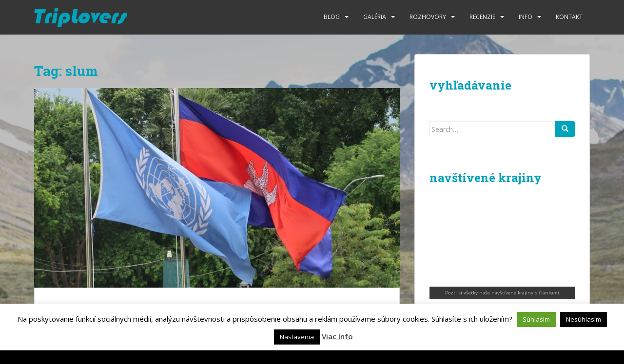

--- FILE ---
content_type: text/html; charset=UTF-8
request_url: https://triplovers.sk/tag/slum/
body_size: 19684
content:
<!doctype html>
<!--[if !IE]>
<html class="no-js non-ie" lang="en-US"> <![endif]-->
<!--[if IE 7 ]>
<html class="no-js ie7" lang="en-US"> <![endif]-->
<!--[if IE 8 ]>
<html class="no-js ie8" lang="en-US"> <![endif]-->
<!--[if IE 9 ]>
<html class="no-js ie9" lang="en-US"> <![endif]-->
<!--[if gt IE 9]><!-->
<html class="no-js" lang="en-US"> <!--<![endif]-->
<head>
<meta charset="UTF-8">
<meta name="viewport" content="width=device-width, initial-scale=1">
<meta name="theme-color" content="">
<link rel="profile" href="http://gmpg.org/xfn/11">

<meta name='robots' content='index, follow, max-image-preview:large, max-snippet:-1, max-video-preview:-1' />

	<!-- This site is optimized with the Yoast SEO plugin v21.8 - https://yoast.com/wordpress/plugins/seo/ -->
	<title>slum Archives - TripLovers</title>
	<link rel="canonical" href="https://triplovers.sk/tag/slum/" />
	<meta property="og:locale" content="en_US" />
	<meta property="og:type" content="article" />
	<meta property="og:title" content="slum Archives - TripLovers" />
	<meta property="og:url" content="https://triplovers.sk/tag/slum/" />
	<meta property="og:site_name" content="TripLovers" />
	<meta name="twitter:card" content="summary_large_image" />
	<script type="application/ld+json" class="yoast-schema-graph">{"@context":"https://schema.org","@graph":[{"@type":"CollectionPage","@id":"https://triplovers.sk/tag/slum/","url":"https://triplovers.sk/tag/slum/","name":"slum Archives - TripLovers","isPartOf":{"@id":"https://triplovers.sk/#website"},"primaryImageOfPage":{"@id":"https://triplovers.sk/tag/slum/#primaryimage"},"image":{"@id":"https://triplovers.sk/tag/slum/#primaryimage"},"thumbnailUrl":"https://triplovers.sk/wp-content/uploads/2020/12/IMG_8079-1-e1608473809317.jpg","breadcrumb":{"@id":"https://triplovers.sk/tag/slum/#breadcrumb"},"inLanguage":"en-US"},{"@type":"ImageObject","inLanguage":"en-US","@id":"https://triplovers.sk/tag/slum/#primaryimage","url":"https://triplovers.sk/wp-content/uploads/2020/12/IMG_8079-1-e1608473809317.jpg","contentUrl":"https://triplovers.sk/wp-content/uploads/2020/12/IMG_8079-1-e1608473809317.jpg","width":1068,"height":700},{"@type":"BreadcrumbList","@id":"https://triplovers.sk/tag/slum/#breadcrumb","itemListElement":[{"@type":"ListItem","position":1,"name":"Home","item":"https://triplovers.sk/"},{"@type":"ListItem","position":2,"name":"slum"}]},{"@type":"WebSite","@id":"https://triplovers.sk/#website","url":"https://triplovers.sk/","name":"TripLovers","description":"Polroka v Ázii","potentialAction":[{"@type":"SearchAction","target":{"@type":"EntryPoint","urlTemplate":"https://triplovers.sk/?s={search_term_string}"},"query-input":"required name=search_term_string"}],"inLanguage":"en-US"}]}</script>
	<!-- / Yoast SEO plugin. -->


<link rel='dns-prefetch' href='//fonts.googleapis.com' />
<link rel='dns-prefetch' href='//cdn.openshareweb.com' />
<link rel='dns-prefetch' href='//cdn.shareaholic.net' />
<link rel='dns-prefetch' href='//www.shareaholic.net' />
<link rel='dns-prefetch' href='//analytics.shareaholic.com' />
<link rel='dns-prefetch' href='//recs.shareaholic.com' />
<link rel='dns-prefetch' href='//partner.shareaholic.com' />
<link rel="alternate" type="application/rss+xml" title="TripLovers &raquo; Feed" href="https://triplovers.sk/feed/" />
<link rel="alternate" type="application/rss+xml" title="TripLovers &raquo; Comments Feed" href="https://triplovers.sk/comments/feed/" />
<script id="wpp-js" src="https://triplovers.sk/wp-content/plugins/wordpress-popular-posts/assets/js/wpp.min.js?ver=7.3.3" data-sampling="0" data-sampling-rate="100" data-api-url="https://triplovers.sk/wp-json/wordpress-popular-posts" data-post-id="0" data-token="beff47322f" data-lang="0" data-debug="0" type="text/javascript"></script>
<link rel="alternate" type="application/rss+xml" title="TripLovers &raquo; slum Tag Feed" href="https://triplovers.sk/tag/slum/feed/" />
<!-- Shareaholic - https://www.shareaholic.com -->
<link rel='preload' href='//cdn.shareaholic.net/assets/pub/shareaholic.js' as='script'/>
<script data-no-minify='1' data-cfasync='false'>
_SHR_SETTINGS = {"endpoints":{"local_recs_url":"https:\/\/triplovers.sk\/wp-admin\/admin-ajax.php?action=shareaholic_permalink_related","ajax_url":"https:\/\/triplovers.sk\/wp-admin\/admin-ajax.php"},"site_id":"6206ab6abace60b2e3a017905ee80ad9"};
</script>
<script data-no-minify='1' data-cfasync='false' src='//cdn.shareaholic.net/assets/pub/shareaholic.js' data-shr-siteid='6206ab6abace60b2e3a017905ee80ad9' async ></script>

<!-- Shareaholic Content Tags -->
<meta name='shareaholic:site_name' content='TripLovers' />
<meta name='shareaholic:language' content='en-US' />
<meta name='shareaholic:article_visibility' content='private' />
<meta name='shareaholic:site_id' content='6206ab6abace60b2e3a017905ee80ad9' />
<meta name='shareaholic:wp_version' content='9.7.13' />

<!-- Shareaholic Content Tags End -->
		<!-- This site uses the Google Analytics by ExactMetrics plugin v8.7.4 - Using Analytics tracking - https://www.exactmetrics.com/ -->
							<script src="//www.googletagmanager.com/gtag/js?id=G-383V8SRVBD"  data-cfasync="false" data-wpfc-render="false" type="text/javascript" async></script>
			<script data-cfasync="false" data-wpfc-render="false" type="text/javascript">
				var em_version = '8.7.4';
				var em_track_user = true;
				var em_no_track_reason = '';
								var ExactMetricsDefaultLocations = {"page_location":"https:\/\/triplovers.sk\/tag\/slum\/"};
								if ( typeof ExactMetricsPrivacyGuardFilter === 'function' ) {
					var ExactMetricsLocations = (typeof ExactMetricsExcludeQuery === 'object') ? ExactMetricsPrivacyGuardFilter( ExactMetricsExcludeQuery ) : ExactMetricsPrivacyGuardFilter( ExactMetricsDefaultLocations );
				} else {
					var ExactMetricsLocations = (typeof ExactMetricsExcludeQuery === 'object') ? ExactMetricsExcludeQuery : ExactMetricsDefaultLocations;
				}

								var disableStrs = [
										'ga-disable-G-383V8SRVBD',
									];

				/* Function to detect opted out users */
				function __gtagTrackerIsOptedOut() {
					for (var index = 0; index < disableStrs.length; index++) {
						if (document.cookie.indexOf(disableStrs[index] + '=true') > -1) {
							return true;
						}
					}

					return false;
				}

				/* Disable tracking if the opt-out cookie exists. */
				if (__gtagTrackerIsOptedOut()) {
					for (var index = 0; index < disableStrs.length; index++) {
						window[disableStrs[index]] = true;
					}
				}

				/* Opt-out function */
				function __gtagTrackerOptout() {
					for (var index = 0; index < disableStrs.length; index++) {
						document.cookie = disableStrs[index] + '=true; expires=Thu, 31 Dec 2099 23:59:59 UTC; path=/';
						window[disableStrs[index]] = true;
					}
				}

				if ('undefined' === typeof gaOptout) {
					function gaOptout() {
						__gtagTrackerOptout();
					}
				}
								window.dataLayer = window.dataLayer || [];

				window.ExactMetricsDualTracker = {
					helpers: {},
					trackers: {},
				};
				if (em_track_user) {
					function __gtagDataLayer() {
						dataLayer.push(arguments);
					}

					function __gtagTracker(type, name, parameters) {
						if (!parameters) {
							parameters = {};
						}

						if (parameters.send_to) {
							__gtagDataLayer.apply(null, arguments);
							return;
						}

						if (type === 'event') {
														parameters.send_to = exactmetrics_frontend.v4_id;
							var hookName = name;
							if (typeof parameters['event_category'] !== 'undefined') {
								hookName = parameters['event_category'] + ':' + name;
							}

							if (typeof ExactMetricsDualTracker.trackers[hookName] !== 'undefined') {
								ExactMetricsDualTracker.trackers[hookName](parameters);
							} else {
								__gtagDataLayer('event', name, parameters);
							}
							
						} else {
							__gtagDataLayer.apply(null, arguments);
						}
					}

					__gtagTracker('js', new Date());
					__gtagTracker('set', {
						'developer_id.dNDMyYj': true,
											});
					if ( ExactMetricsLocations.page_location ) {
						__gtagTracker('set', ExactMetricsLocations);
					}
										__gtagTracker('config', 'G-383V8SRVBD', {"forceSSL":"true"} );
										window.gtag = __gtagTracker;										(function () {
						/* https://developers.google.com/analytics/devguides/collection/analyticsjs/ */
						/* ga and __gaTracker compatibility shim. */
						var noopfn = function () {
							return null;
						};
						var newtracker = function () {
							return new Tracker();
						};
						var Tracker = function () {
							return null;
						};
						var p = Tracker.prototype;
						p.get = noopfn;
						p.set = noopfn;
						p.send = function () {
							var args = Array.prototype.slice.call(arguments);
							args.unshift('send');
							__gaTracker.apply(null, args);
						};
						var __gaTracker = function () {
							var len = arguments.length;
							if (len === 0) {
								return;
							}
							var f = arguments[len - 1];
							if (typeof f !== 'object' || f === null || typeof f.hitCallback !== 'function') {
								if ('send' === arguments[0]) {
									var hitConverted, hitObject = false, action;
									if ('event' === arguments[1]) {
										if ('undefined' !== typeof arguments[3]) {
											hitObject = {
												'eventAction': arguments[3],
												'eventCategory': arguments[2],
												'eventLabel': arguments[4],
												'value': arguments[5] ? arguments[5] : 1,
											}
										}
									}
									if ('pageview' === arguments[1]) {
										if ('undefined' !== typeof arguments[2]) {
											hitObject = {
												'eventAction': 'page_view',
												'page_path': arguments[2],
											}
										}
									}
									if (typeof arguments[2] === 'object') {
										hitObject = arguments[2];
									}
									if (typeof arguments[5] === 'object') {
										Object.assign(hitObject, arguments[5]);
									}
									if ('undefined' !== typeof arguments[1].hitType) {
										hitObject = arguments[1];
										if ('pageview' === hitObject.hitType) {
											hitObject.eventAction = 'page_view';
										}
									}
									if (hitObject) {
										action = 'timing' === arguments[1].hitType ? 'timing_complete' : hitObject.eventAction;
										hitConverted = mapArgs(hitObject);
										__gtagTracker('event', action, hitConverted);
									}
								}
								return;
							}

							function mapArgs(args) {
								var arg, hit = {};
								var gaMap = {
									'eventCategory': 'event_category',
									'eventAction': 'event_action',
									'eventLabel': 'event_label',
									'eventValue': 'event_value',
									'nonInteraction': 'non_interaction',
									'timingCategory': 'event_category',
									'timingVar': 'name',
									'timingValue': 'value',
									'timingLabel': 'event_label',
									'page': 'page_path',
									'location': 'page_location',
									'title': 'page_title',
									'referrer' : 'page_referrer',
								};
								for (arg in args) {
																		if (!(!args.hasOwnProperty(arg) || !gaMap.hasOwnProperty(arg))) {
										hit[gaMap[arg]] = args[arg];
									} else {
										hit[arg] = args[arg];
									}
								}
								return hit;
							}

							try {
								f.hitCallback();
							} catch (ex) {
							}
						};
						__gaTracker.create = newtracker;
						__gaTracker.getByName = newtracker;
						__gaTracker.getAll = function () {
							return [];
						};
						__gaTracker.remove = noopfn;
						__gaTracker.loaded = true;
						window['__gaTracker'] = __gaTracker;
					})();
									} else {
										console.log("");
					(function () {
						function __gtagTracker() {
							return null;
						}

						window['__gtagTracker'] = __gtagTracker;
						window['gtag'] = __gtagTracker;
					})();
									}
			</script>
			
							<!-- / Google Analytics by ExactMetrics -->
		<script type="text/javascript">
window._wpemojiSettings = {"baseUrl":"https:\/\/s.w.org\/images\/core\/emoji\/14.0.0\/72x72\/","ext":".png","svgUrl":"https:\/\/s.w.org\/images\/core\/emoji\/14.0.0\/svg\/","svgExt":".svg","source":{"concatemoji":"https:\/\/triplovers.sk\/wp-includes\/js\/wp-emoji-release.min.js?ver=6.2.7"}};
/*! This file is auto-generated */
!function(e,a,t){var n,r,o,i=a.createElement("canvas"),p=i.getContext&&i.getContext("2d");function s(e,t){p.clearRect(0,0,i.width,i.height),p.fillText(e,0,0);e=i.toDataURL();return p.clearRect(0,0,i.width,i.height),p.fillText(t,0,0),e===i.toDataURL()}function c(e){var t=a.createElement("script");t.src=e,t.defer=t.type="text/javascript",a.getElementsByTagName("head")[0].appendChild(t)}for(o=Array("flag","emoji"),t.supports={everything:!0,everythingExceptFlag:!0},r=0;r<o.length;r++)t.supports[o[r]]=function(e){if(p&&p.fillText)switch(p.textBaseline="top",p.font="600 32px Arial",e){case"flag":return s("\ud83c\udff3\ufe0f\u200d\u26a7\ufe0f","\ud83c\udff3\ufe0f\u200b\u26a7\ufe0f")?!1:!s("\ud83c\uddfa\ud83c\uddf3","\ud83c\uddfa\u200b\ud83c\uddf3")&&!s("\ud83c\udff4\udb40\udc67\udb40\udc62\udb40\udc65\udb40\udc6e\udb40\udc67\udb40\udc7f","\ud83c\udff4\u200b\udb40\udc67\u200b\udb40\udc62\u200b\udb40\udc65\u200b\udb40\udc6e\u200b\udb40\udc67\u200b\udb40\udc7f");case"emoji":return!s("\ud83e\udef1\ud83c\udffb\u200d\ud83e\udef2\ud83c\udfff","\ud83e\udef1\ud83c\udffb\u200b\ud83e\udef2\ud83c\udfff")}return!1}(o[r]),t.supports.everything=t.supports.everything&&t.supports[o[r]],"flag"!==o[r]&&(t.supports.everythingExceptFlag=t.supports.everythingExceptFlag&&t.supports[o[r]]);t.supports.everythingExceptFlag=t.supports.everythingExceptFlag&&!t.supports.flag,t.DOMReady=!1,t.readyCallback=function(){t.DOMReady=!0},t.supports.everything||(n=function(){t.readyCallback()},a.addEventListener?(a.addEventListener("DOMContentLoaded",n,!1),e.addEventListener("load",n,!1)):(e.attachEvent("onload",n),a.attachEvent("onreadystatechange",function(){"complete"===a.readyState&&t.readyCallback()})),(e=t.source||{}).concatemoji?c(e.concatemoji):e.wpemoji&&e.twemoji&&(c(e.twemoji),c(e.wpemoji)))}(window,document,window._wpemojiSettings);
</script>
<style type="text/css">
img.wp-smiley,
img.emoji {
	display: inline !important;
	border: none !important;
	box-shadow: none !important;
	height: 1em !important;
	width: 1em !important;
	margin: 0 0.07em !important;
	vertical-align: -0.1em !important;
	background: none !important;
	padding: 0 !important;
}
</style>
	<link rel='stylesheet' id='wp-block-library-css' href='https://triplovers.sk/wp-includes/css/dist/block-library/style.min.css?ver=6.2.7' type='text/css' media='all' />
<link rel='stylesheet' id='classic-theme-styles-css' href='https://triplovers.sk/wp-includes/css/classic-themes.min.css?ver=6.2.7' type='text/css' media='all' />
<style id='global-styles-inline-css' type='text/css'>
body{--wp--preset--color--black: #000000;--wp--preset--color--cyan-bluish-gray: #abb8c3;--wp--preset--color--white: #ffffff;--wp--preset--color--pale-pink: #f78da7;--wp--preset--color--vivid-red: #cf2e2e;--wp--preset--color--luminous-vivid-orange: #ff6900;--wp--preset--color--luminous-vivid-amber: #fcb900;--wp--preset--color--light-green-cyan: #7bdcb5;--wp--preset--color--vivid-green-cyan: #00d084;--wp--preset--color--pale-cyan-blue: #8ed1fc;--wp--preset--color--vivid-cyan-blue: #0693e3;--wp--preset--color--vivid-purple: #9b51e0;--wp--preset--gradient--vivid-cyan-blue-to-vivid-purple: linear-gradient(135deg,rgba(6,147,227,1) 0%,rgb(155,81,224) 100%);--wp--preset--gradient--light-green-cyan-to-vivid-green-cyan: linear-gradient(135deg,rgb(122,220,180) 0%,rgb(0,208,130) 100%);--wp--preset--gradient--luminous-vivid-amber-to-luminous-vivid-orange: linear-gradient(135deg,rgba(252,185,0,1) 0%,rgba(255,105,0,1) 100%);--wp--preset--gradient--luminous-vivid-orange-to-vivid-red: linear-gradient(135deg,rgba(255,105,0,1) 0%,rgb(207,46,46) 100%);--wp--preset--gradient--very-light-gray-to-cyan-bluish-gray: linear-gradient(135deg,rgb(238,238,238) 0%,rgb(169,184,195) 100%);--wp--preset--gradient--cool-to-warm-spectrum: linear-gradient(135deg,rgb(74,234,220) 0%,rgb(151,120,209) 20%,rgb(207,42,186) 40%,rgb(238,44,130) 60%,rgb(251,105,98) 80%,rgb(254,248,76) 100%);--wp--preset--gradient--blush-light-purple: linear-gradient(135deg,rgb(255,206,236) 0%,rgb(152,150,240) 100%);--wp--preset--gradient--blush-bordeaux: linear-gradient(135deg,rgb(254,205,165) 0%,rgb(254,45,45) 50%,rgb(107,0,62) 100%);--wp--preset--gradient--luminous-dusk: linear-gradient(135deg,rgb(255,203,112) 0%,rgb(199,81,192) 50%,rgb(65,88,208) 100%);--wp--preset--gradient--pale-ocean: linear-gradient(135deg,rgb(255,245,203) 0%,rgb(182,227,212) 50%,rgb(51,167,181) 100%);--wp--preset--gradient--electric-grass: linear-gradient(135deg,rgb(202,248,128) 0%,rgb(113,206,126) 100%);--wp--preset--gradient--midnight: linear-gradient(135deg,rgb(2,3,129) 0%,rgb(40,116,252) 100%);--wp--preset--duotone--dark-grayscale: url('#wp-duotone-dark-grayscale');--wp--preset--duotone--grayscale: url('#wp-duotone-grayscale');--wp--preset--duotone--purple-yellow: url('#wp-duotone-purple-yellow');--wp--preset--duotone--blue-red: url('#wp-duotone-blue-red');--wp--preset--duotone--midnight: url('#wp-duotone-midnight');--wp--preset--duotone--magenta-yellow: url('#wp-duotone-magenta-yellow');--wp--preset--duotone--purple-green: url('#wp-duotone-purple-green');--wp--preset--duotone--blue-orange: url('#wp-duotone-blue-orange');--wp--preset--font-size--small: 13px;--wp--preset--font-size--medium: 20px;--wp--preset--font-size--large: 36px;--wp--preset--font-size--x-large: 42px;--wp--preset--spacing--20: 0.44rem;--wp--preset--spacing--30: 0.67rem;--wp--preset--spacing--40: 1rem;--wp--preset--spacing--50: 1.5rem;--wp--preset--spacing--60: 2.25rem;--wp--preset--spacing--70: 3.38rem;--wp--preset--spacing--80: 5.06rem;--wp--preset--shadow--natural: 6px 6px 9px rgba(0, 0, 0, 0.2);--wp--preset--shadow--deep: 12px 12px 50px rgba(0, 0, 0, 0.4);--wp--preset--shadow--sharp: 6px 6px 0px rgba(0, 0, 0, 0.2);--wp--preset--shadow--outlined: 6px 6px 0px -3px rgba(255, 255, 255, 1), 6px 6px rgba(0, 0, 0, 1);--wp--preset--shadow--crisp: 6px 6px 0px rgba(0, 0, 0, 1);}:where(.is-layout-flex){gap: 0.5em;}body .is-layout-flow > .alignleft{float: left;margin-inline-start: 0;margin-inline-end: 2em;}body .is-layout-flow > .alignright{float: right;margin-inline-start: 2em;margin-inline-end: 0;}body .is-layout-flow > .aligncenter{margin-left: auto !important;margin-right: auto !important;}body .is-layout-constrained > .alignleft{float: left;margin-inline-start: 0;margin-inline-end: 2em;}body .is-layout-constrained > .alignright{float: right;margin-inline-start: 2em;margin-inline-end: 0;}body .is-layout-constrained > .aligncenter{margin-left: auto !important;margin-right: auto !important;}body .is-layout-constrained > :where(:not(.alignleft):not(.alignright):not(.alignfull)){max-width: var(--wp--style--global--content-size);margin-left: auto !important;margin-right: auto !important;}body .is-layout-constrained > .alignwide{max-width: var(--wp--style--global--wide-size);}body .is-layout-flex{display: flex;}body .is-layout-flex{flex-wrap: wrap;align-items: center;}body .is-layout-flex > *{margin: 0;}:where(.wp-block-columns.is-layout-flex){gap: 2em;}.has-black-color{color: var(--wp--preset--color--black) !important;}.has-cyan-bluish-gray-color{color: var(--wp--preset--color--cyan-bluish-gray) !important;}.has-white-color{color: var(--wp--preset--color--white) !important;}.has-pale-pink-color{color: var(--wp--preset--color--pale-pink) !important;}.has-vivid-red-color{color: var(--wp--preset--color--vivid-red) !important;}.has-luminous-vivid-orange-color{color: var(--wp--preset--color--luminous-vivid-orange) !important;}.has-luminous-vivid-amber-color{color: var(--wp--preset--color--luminous-vivid-amber) !important;}.has-light-green-cyan-color{color: var(--wp--preset--color--light-green-cyan) !important;}.has-vivid-green-cyan-color{color: var(--wp--preset--color--vivid-green-cyan) !important;}.has-pale-cyan-blue-color{color: var(--wp--preset--color--pale-cyan-blue) !important;}.has-vivid-cyan-blue-color{color: var(--wp--preset--color--vivid-cyan-blue) !important;}.has-vivid-purple-color{color: var(--wp--preset--color--vivid-purple) !important;}.has-black-background-color{background-color: var(--wp--preset--color--black) !important;}.has-cyan-bluish-gray-background-color{background-color: var(--wp--preset--color--cyan-bluish-gray) !important;}.has-white-background-color{background-color: var(--wp--preset--color--white) !important;}.has-pale-pink-background-color{background-color: var(--wp--preset--color--pale-pink) !important;}.has-vivid-red-background-color{background-color: var(--wp--preset--color--vivid-red) !important;}.has-luminous-vivid-orange-background-color{background-color: var(--wp--preset--color--luminous-vivid-orange) !important;}.has-luminous-vivid-amber-background-color{background-color: var(--wp--preset--color--luminous-vivid-amber) !important;}.has-light-green-cyan-background-color{background-color: var(--wp--preset--color--light-green-cyan) !important;}.has-vivid-green-cyan-background-color{background-color: var(--wp--preset--color--vivid-green-cyan) !important;}.has-pale-cyan-blue-background-color{background-color: var(--wp--preset--color--pale-cyan-blue) !important;}.has-vivid-cyan-blue-background-color{background-color: var(--wp--preset--color--vivid-cyan-blue) !important;}.has-vivid-purple-background-color{background-color: var(--wp--preset--color--vivid-purple) !important;}.has-black-border-color{border-color: var(--wp--preset--color--black) !important;}.has-cyan-bluish-gray-border-color{border-color: var(--wp--preset--color--cyan-bluish-gray) !important;}.has-white-border-color{border-color: var(--wp--preset--color--white) !important;}.has-pale-pink-border-color{border-color: var(--wp--preset--color--pale-pink) !important;}.has-vivid-red-border-color{border-color: var(--wp--preset--color--vivid-red) !important;}.has-luminous-vivid-orange-border-color{border-color: var(--wp--preset--color--luminous-vivid-orange) !important;}.has-luminous-vivid-amber-border-color{border-color: var(--wp--preset--color--luminous-vivid-amber) !important;}.has-light-green-cyan-border-color{border-color: var(--wp--preset--color--light-green-cyan) !important;}.has-vivid-green-cyan-border-color{border-color: var(--wp--preset--color--vivid-green-cyan) !important;}.has-pale-cyan-blue-border-color{border-color: var(--wp--preset--color--pale-cyan-blue) !important;}.has-vivid-cyan-blue-border-color{border-color: var(--wp--preset--color--vivid-cyan-blue) !important;}.has-vivid-purple-border-color{border-color: var(--wp--preset--color--vivid-purple) !important;}.has-vivid-cyan-blue-to-vivid-purple-gradient-background{background: var(--wp--preset--gradient--vivid-cyan-blue-to-vivid-purple) !important;}.has-light-green-cyan-to-vivid-green-cyan-gradient-background{background: var(--wp--preset--gradient--light-green-cyan-to-vivid-green-cyan) !important;}.has-luminous-vivid-amber-to-luminous-vivid-orange-gradient-background{background: var(--wp--preset--gradient--luminous-vivid-amber-to-luminous-vivid-orange) !important;}.has-luminous-vivid-orange-to-vivid-red-gradient-background{background: var(--wp--preset--gradient--luminous-vivid-orange-to-vivid-red) !important;}.has-very-light-gray-to-cyan-bluish-gray-gradient-background{background: var(--wp--preset--gradient--very-light-gray-to-cyan-bluish-gray) !important;}.has-cool-to-warm-spectrum-gradient-background{background: var(--wp--preset--gradient--cool-to-warm-spectrum) !important;}.has-blush-light-purple-gradient-background{background: var(--wp--preset--gradient--blush-light-purple) !important;}.has-blush-bordeaux-gradient-background{background: var(--wp--preset--gradient--blush-bordeaux) !important;}.has-luminous-dusk-gradient-background{background: var(--wp--preset--gradient--luminous-dusk) !important;}.has-pale-ocean-gradient-background{background: var(--wp--preset--gradient--pale-ocean) !important;}.has-electric-grass-gradient-background{background: var(--wp--preset--gradient--electric-grass) !important;}.has-midnight-gradient-background{background: var(--wp--preset--gradient--midnight) !important;}.has-small-font-size{font-size: var(--wp--preset--font-size--small) !important;}.has-medium-font-size{font-size: var(--wp--preset--font-size--medium) !important;}.has-large-font-size{font-size: var(--wp--preset--font-size--large) !important;}.has-x-large-font-size{font-size: var(--wp--preset--font-size--x-large) !important;}
.wp-block-navigation a:where(:not(.wp-element-button)){color: inherit;}
:where(.wp-block-columns.is-layout-flex){gap: 2em;}
.wp-block-pullquote{font-size: 1.5em;line-height: 1.6;}
</style>
<link rel='stylesheet' id='cookie-law-info-css' href='https://triplovers.sk/wp-content/plugins/cookie-law-info/legacy/public/css/cookie-law-info-public.css?ver=3.3.2' type='text/css' media='all' />
<link rel='stylesheet' id='cookie-law-info-gdpr-css' href='https://triplovers.sk/wp-content/plugins/cookie-law-info/legacy/public/css/cookie-law-info-gdpr.css?ver=3.3.2' type='text/css' media='all' />
<link rel='stylesheet' id='wordpress-popular-posts-css-css' href='https://triplovers.sk/wp-content/plugins/wordpress-popular-posts/assets/css/wpp.css?ver=7.3.3' type='text/css' media='all' />
<link rel='stylesheet' id='sparkling-bootstrap-css' href='https://triplovers.sk/wp-content/themes/sparkling/assets/css/bootstrap.min.css?ver=6.2.7' type='text/css' media='all' />
<link rel='stylesheet' id='sparkling-icons-css' href='https://triplovers.sk/wp-content/themes/sparkling/assets/css/fontawesome-all.min.css?ver=5.1.1.' type='text/css' media='all' />
<link rel='stylesheet' id='sparkling-fonts-css' href='//fonts.googleapis.com/css?family=Open+Sans%3A400italic%2C400%2C600%2C700%7CRoboto+Slab%3A400%2C300%2C700&#038;ver=6.2.7' type='text/css' media='all' />
<link rel='stylesheet' id='sparkling-style-css' href='https://triplovers.sk/wp-content/themes/sparkling/style.css?ver=2.4.2' type='text/css' media='all' />
<script type='text/javascript' src='https://triplovers.sk/wp-content/plugins/google-analytics-dashboard-for-wp/assets/js/frontend-gtag.min.js?ver=8.7.4' id='exactmetrics-frontend-script-js'></script>
<script data-cfasync="false" data-wpfc-render="false" type="text/javascript" id='exactmetrics-frontend-script-js-extra'>/* <![CDATA[ */
var exactmetrics_frontend = {"js_events_tracking":"true","download_extensions":"zip,mp3,mpeg,pdf,docx,pptx,xlsx,rar","inbound_paths":"[{\"path\":\"\\\/go\\\/\",\"label\":\"affiliate\"},{\"path\":\"\\\/recommend\\\/\",\"label\":\"affiliate\"}]","home_url":"https:\/\/triplovers.sk","hash_tracking":"false","v4_id":"G-383V8SRVBD"};/* ]]> */
</script>
<script type='text/javascript' src='https://triplovers.sk/wp-includes/js/jquery/jquery.min.js?ver=3.6.4' id='jquery-core-js'></script>
<script type='text/javascript' src='https://triplovers.sk/wp-includes/js/jquery/jquery-migrate.min.js?ver=3.4.0' id='jquery-migrate-js'></script>
<script type='text/javascript' id='cookie-law-info-js-extra'>
/* <![CDATA[ */
var Cli_Data = {"nn_cookie_ids":[],"cookielist":[],"non_necessary_cookies":[],"ccpaEnabled":"","ccpaRegionBased":"","ccpaBarEnabled":"","strictlyEnabled":["necessary","obligatoire"],"ccpaType":"gdpr","js_blocking":"","custom_integration":"","triggerDomRefresh":"","secure_cookies":""};
var cli_cookiebar_settings = {"animate_speed_hide":"500","animate_speed_show":"500","background":"#fff","border":"#444","border_on":"","button_1_button_colour":"#000","button_1_button_hover":"#000000","button_1_link_colour":"#fff","button_1_as_button":"1","button_1_new_win":"","button_2_button_colour":"#333","button_2_button_hover":"#292929","button_2_link_colour":"#444","button_2_as_button":"","button_2_hidebar":"","button_3_button_colour":"#000","button_3_button_hover":"#000000","button_3_link_colour":"#fff","button_3_as_button":"1","button_3_new_win":"","button_4_button_colour":"#000","button_4_button_hover":"#000000","button_4_link_colour":"#fff","button_4_as_button":"1","button_7_button_colour":"#61a229","button_7_button_hover":"#4e8221","button_7_link_colour":"#fff","button_7_as_button":"1","button_7_new_win":"","font_family":"inherit","header_fix":"","notify_animate_hide":"1","notify_animate_show":"","notify_div_id":"#cookie-law-info-bar","notify_position_horizontal":"right","notify_position_vertical":"bottom","scroll_close":"","scroll_close_reload":"","accept_close_reload":"","reject_close_reload":"","showagain_tab":"1","showagain_background":"#fff","showagain_border":"#000","showagain_div_id":"#cookie-law-info-again","showagain_x_position":"100px","text":"#000","show_once_yn":"","show_once":"10000","logging_on":"","as_popup":"","popup_overlay":"1","bar_heading_text":"","cookie_bar_as":"banner","popup_showagain_position":"bottom-right","widget_position":"left"};
var log_object = {"ajax_url":"https:\/\/triplovers.sk\/wp-admin\/admin-ajax.php"};
/* ]]> */
</script>
<script type='text/javascript' src='https://triplovers.sk/wp-content/plugins/cookie-law-info/legacy/public/js/cookie-law-info-public.js?ver=3.3.2' id='cookie-law-info-js'></script>
<script type='text/javascript' src='https://triplovers.sk/wp-content/themes/sparkling/assets/js/vendor/bootstrap.min.js?ver=6.2.7' id='sparkling-bootstrapjs-js'></script>
<script type='text/javascript' src='https://triplovers.sk/wp-content/themes/sparkling/assets/js/functions.js?ver=20180503' id='sparkling-functions-js'></script>
<link rel="https://api.w.org/" href="https://triplovers.sk/wp-json/" /><link rel="alternate" type="application/json" href="https://triplovers.sk/wp-json/wp/v2/tags/1528" /><link rel="EditURI" type="application/rsd+xml" title="RSD" href="https://triplovers.sk/xmlrpc.php?rsd" />
<link rel="wlwmanifest" type="application/wlwmanifest+xml" href="https://triplovers.sk/wp-includes/wlwmanifest.xml" />
<meta name="generator" content="WordPress 6.2.7" />
<script type='text/javascript' data-cfasync='false'>var _mmunch = {'front': false, 'page': false, 'post': false, 'category': false, 'author': false, 'search': false, 'attachment': false, 'tag': false};_mmunch['tag'] = true;</script><script data-cfasync="false" src="//a.mailmunch.co/app/v1/site.js" id="mailmunch-script" data-plugin="mc_mm" data-mailmunch-site-id="421991" async></script>            <style id="wpp-loading-animation-styles">@-webkit-keyframes bgslide{from{background-position-x:0}to{background-position-x:-200%}}@keyframes bgslide{from{background-position-x:0}to{background-position-x:-200%}}.wpp-widget-block-placeholder,.wpp-shortcode-placeholder{margin:0 auto;width:60px;height:3px;background:#dd3737;background:linear-gradient(90deg,#dd3737 0%,#571313 10%,#dd3737 100%);background-size:200% auto;border-radius:3px;-webkit-animation:bgslide 1s infinite linear;animation:bgslide 1s infinite linear}</style>
            <style type="text/css">a, #infinite-handle span, #secondary .widget .post-content a, .entry-meta a {color:#00a3bc}a:hover, a:focus, a:active, #secondary .widget .post-content a:hover, #secondary .widget .post-content a:focus, .woocommerce nav.woocommerce-pagination ul li a:focus, .woocommerce nav.woocommerce-pagination ul li a:hover, .woocommerce nav.woocommerce-pagination ul li span.current, #secondary .widget a:hover, #secondary .widget a:focus {color: #000000;}.btn-default, .label-default, .flex-caption h2, .btn.btn-default.read-more,button,
              .navigation .wp-pagenavi-pagination span.current,.navigation .wp-pagenavi-pagination a:hover,
              .woocommerce a.button, .woocommerce button.button,
              .woocommerce input.button, .woocommerce #respond input#submit.alt,
              .woocommerce a.button, .woocommerce button.button,
              .woocommerce a.button.alt, .woocommerce button.button.alt, .woocommerce input.button.alt { background-color: #00a3bc; border-color: #00a3bc;}.site-main [class*="navigation"] a, .more-link, .pagination>li>a, .pagination>li>span, .cfa-button { color: #00a3bc}.cfa-button {border-color: #00a3bc;}.btn-default:hover, .btn-default:focus,.label-default[href]:hover, .label-default[href]:focus, .tagcloud a:hover, .tagcloud a:focus, button, .main-content [class*="navigation"] a:hover, .main-content [class*="navigation"] a:focus, #infinite-handle span:hover, #infinite-handle span:focus-within, .btn.btn-default.read-more:hover, .btn.btn-default.read-more:focus, .btn-default:hover, .btn-default:focus, .scroll-to-top:hover, .scroll-to-top:focus, .btn-default:active, .btn-default.active, .site-main [class*="navigation"] a:hover, .site-main [class*="navigation"] a:focus, .more-link:hover, .more-link:focus, #image-navigation .nav-previous a:hover, #image-navigation .nav-previous a:focus, #image-navigation .nav-next a:hover, #image-navigation .nav-next a:focus, .cfa-button:hover, .cfa-button:focus, .woocommerce a.button:hover, .woocommerce a.button:focus, .woocommerce button.button:hover, .woocommerce button.button:focus, .woocommerce input.button:hover, .woocommerce input.button:focus, .woocommerce #respond input#submit.alt:hover, .woocommerce #respond input#submit.alt:focus, .woocommerce a.button:hover, .woocommerce a.button:focus, .woocommerce button.button:hover, .woocommerce button.button:focus, .woocommerce input.button:hover, .woocommerce input.button:focus, .woocommerce a.button.alt:hover, .woocommerce a.button.alt:focus, .woocommerce button.button.alt:hover, .woocommerce button.button.alt:focus, .woocommerce input.button.alt:hover, .woocommerce input.button.alt:focus, a:hover .flex-caption h2 { background-color: #00a3bc; border-color: #00a3bc; }.pagination>li>a:focus, .pagination>li>a:hover, .pagination>li>span:focus-within, .pagination>li>span:hover {color: #00a3bc;}.cfa { background-color: #ffffff; } .cfa-button:hover a {color: #ffffff;}.cfa-text { color: #00a3bc;}.cfa-button {border-color: #00a3bc; color: #00a3bc;}h1, h2, h3, h4, h5, h6, .h1, .h2, .h3, .h4, .h5, .h6, .entry-title, .entry-title a {color: #00a3bc;}.navbar-default .navbar-nav > li > a, .navbar-default .navbar-nav.sparkling-mobile-menu > li:hover > a, .navbar-default .navbar-nav.sparkling-mobile-menu > li:hover > .caret, .navbar-default .navbar-nav > li, .navbar-default .navbar-nav > .open > a, .navbar-default .navbar-nav > .open > a:hover, .navbar-default .navbar-nav > .open > a:focus { color: #f5f7fa;}@media (max-width: 767px){ .navbar-default .navbar-nav > li:hover > a, .navbar-default .navbar-nav > li:hover > .caret{ color: #f5f7fa!important ;} }.navbar-default .navbar-nav > li:hover > a, .navbar-default .navbar-nav > li:focus-within > a, .navbar-nav > li:hover > .caret, .navbar-nav > li:focus-within > .caret, .navbar-default .navbar-nav.sparkling-mobile-menu > li.open > a, .navbar-default .navbar-nav.sparkling-mobile-menu > li.open > .caret, .navbar-default .navbar-nav > li:hover, .navbar-default .navbar-nav > li:focus-within, .navbar-default .navbar-nav > .active > a, .navbar-default .navbar-nav > .active > .caret, .navbar-default .navbar-nav > .active > a:hover, .navbar-default .navbar-nav > .active > a:focus, .navbar-default .navbar-nav > li > a:hover, .navbar-default .navbar-nav > li > a:focus, .navbar-default .navbar-nav > .open > a, .navbar-default .navbar-nav > .open > a:hover, .navbar-default .navbar-nav > .open > a:focus {color: #00a3bc;}@media (max-width: 767px){ .navbar-default .navbar-nav > li.open > a, .navbar-default .navbar-nav > li.open > .caret { color: #00a3bc !important; } }.dropdown-menu {background-color: #363636;}.navbar-default .navbar-nav .open .dropdown-menu > li > a, .dropdown-menu > li > a, .dropdown-menu > li > .caret { color: #ffffff;}.navbar-default .navbar-nav .dropdown-menu > li:hover, .navbar-default .navbar-nav .dropdown-menu > li:focus-within, .dropdown-menu > .active {background-color: #00a3bc;}@media (max-width: 767px) {.navbar-default .navbar-nav .dropdown-menu > li:hover, .navbar-default .navbar-nav .dropdown-menu > li:focus, .dropdown-menu > .active {background: transparent;} }.dropdown-menu>.active>a, .dropdown-menu>.active>a:focus, .dropdown-menu>.active>a:hover, .dropdown-menu>.active>.caret, .dropdown-menu>li>a:focus, .dropdown-menu>li>a:hover, .dropdown-menu>li:hover>a, .dropdown-menu>li:hover>.caret {color:#ffffff;}@media (max-width: 767px) {.navbar-default .navbar-nav .open .dropdown-menu > .active > a, .navbar-default .navbar-nav .dropdown-menu > li.active > .caret, .navbar-default .navbar-nav .dropdown-menu > li.open > a, .navbar-default .navbar-nav li.open > a, .navbar-default .navbar-nav li.open > .caret {color:#ffffff;} }.navbar-default .navbar-nav .current-menu-ancestor a.dropdown-toggle { color: #ffffff;}#footer-area, .site-info, .site-info caption, #footer-area caption {color: #999999;}.site-info a, #footer-area a {color: #dadada;}body, .entry-content {color:#000000}</style><style type="text/css">.broken_link, a.broken_link {
	text-decoration: line-through;
}</style>		<style type="text/css">
				.navbar > .container .navbar-brand {
			color: #dadada;
		}
		</style>
	<style type="text/css" id="custom-background-css">
body.custom-background { background-color: #000000; background-image: url("https://triplovers.sk/wp-content/uploads/2021/01/x050.jpg"); background-position: left top; background-size: cover; background-repeat: no-repeat; background-attachment: fixed; }
</style>
	<link rel="icon" href="https://triplovers.sk/wp-content/uploads/2018/05/cropped-TripLovers_v2_favicon-32x32.png" sizes="32x32" />
<link rel="icon" href="https://triplovers.sk/wp-content/uploads/2018/05/cropped-TripLovers_v2_favicon-192x192.png" sizes="192x192" />
<link rel="apple-touch-icon" href="https://triplovers.sk/wp-content/uploads/2018/05/cropped-TripLovers_v2_favicon-180x180.png" />
<meta name="msapplication-TileImage" content="https://triplovers.sk/wp-content/uploads/2018/05/cropped-TripLovers_v2_favicon-270x270.png" />
		<style type="text/css" id="wp-custom-css">
			.single .single-featured {
  display: none;
}
.single .post-inner-content.secondary-content-box {
  display: none;
}		</style>
		
</head>

<body class="archive tag tag-slum tag-1528 custom-background group-blog">
	<svg xmlns="http://www.w3.org/2000/svg" viewBox="0 0 0 0" width="0" height="0" focusable="false" role="none" style="visibility: hidden; position: absolute; left: -9999px; overflow: hidden;" ><defs><filter id="wp-duotone-dark-grayscale"><feColorMatrix color-interpolation-filters="sRGB" type="matrix" values=" .299 .587 .114 0 0 .299 .587 .114 0 0 .299 .587 .114 0 0 .299 .587 .114 0 0 " /><feComponentTransfer color-interpolation-filters="sRGB" ><feFuncR type="table" tableValues="0 0.49803921568627" /><feFuncG type="table" tableValues="0 0.49803921568627" /><feFuncB type="table" tableValues="0 0.49803921568627" /><feFuncA type="table" tableValues="1 1" /></feComponentTransfer><feComposite in2="SourceGraphic" operator="in" /></filter></defs></svg><svg xmlns="http://www.w3.org/2000/svg" viewBox="0 0 0 0" width="0" height="0" focusable="false" role="none" style="visibility: hidden; position: absolute; left: -9999px; overflow: hidden;" ><defs><filter id="wp-duotone-grayscale"><feColorMatrix color-interpolation-filters="sRGB" type="matrix" values=" .299 .587 .114 0 0 .299 .587 .114 0 0 .299 .587 .114 0 0 .299 .587 .114 0 0 " /><feComponentTransfer color-interpolation-filters="sRGB" ><feFuncR type="table" tableValues="0 1" /><feFuncG type="table" tableValues="0 1" /><feFuncB type="table" tableValues="0 1" /><feFuncA type="table" tableValues="1 1" /></feComponentTransfer><feComposite in2="SourceGraphic" operator="in" /></filter></defs></svg><svg xmlns="http://www.w3.org/2000/svg" viewBox="0 0 0 0" width="0" height="0" focusable="false" role="none" style="visibility: hidden; position: absolute; left: -9999px; overflow: hidden;" ><defs><filter id="wp-duotone-purple-yellow"><feColorMatrix color-interpolation-filters="sRGB" type="matrix" values=" .299 .587 .114 0 0 .299 .587 .114 0 0 .299 .587 .114 0 0 .299 .587 .114 0 0 " /><feComponentTransfer color-interpolation-filters="sRGB" ><feFuncR type="table" tableValues="0.54901960784314 0.98823529411765" /><feFuncG type="table" tableValues="0 1" /><feFuncB type="table" tableValues="0.71764705882353 0.25490196078431" /><feFuncA type="table" tableValues="1 1" /></feComponentTransfer><feComposite in2="SourceGraphic" operator="in" /></filter></defs></svg><svg xmlns="http://www.w3.org/2000/svg" viewBox="0 0 0 0" width="0" height="0" focusable="false" role="none" style="visibility: hidden; position: absolute; left: -9999px; overflow: hidden;" ><defs><filter id="wp-duotone-blue-red"><feColorMatrix color-interpolation-filters="sRGB" type="matrix" values=" .299 .587 .114 0 0 .299 .587 .114 0 0 .299 .587 .114 0 0 .299 .587 .114 0 0 " /><feComponentTransfer color-interpolation-filters="sRGB" ><feFuncR type="table" tableValues="0 1" /><feFuncG type="table" tableValues="0 0.27843137254902" /><feFuncB type="table" tableValues="0.5921568627451 0.27843137254902" /><feFuncA type="table" tableValues="1 1" /></feComponentTransfer><feComposite in2="SourceGraphic" operator="in" /></filter></defs></svg><svg xmlns="http://www.w3.org/2000/svg" viewBox="0 0 0 0" width="0" height="0" focusable="false" role="none" style="visibility: hidden; position: absolute; left: -9999px; overflow: hidden;" ><defs><filter id="wp-duotone-midnight"><feColorMatrix color-interpolation-filters="sRGB" type="matrix" values=" .299 .587 .114 0 0 .299 .587 .114 0 0 .299 .587 .114 0 0 .299 .587 .114 0 0 " /><feComponentTransfer color-interpolation-filters="sRGB" ><feFuncR type="table" tableValues="0 0" /><feFuncG type="table" tableValues="0 0.64705882352941" /><feFuncB type="table" tableValues="0 1" /><feFuncA type="table" tableValues="1 1" /></feComponentTransfer><feComposite in2="SourceGraphic" operator="in" /></filter></defs></svg><svg xmlns="http://www.w3.org/2000/svg" viewBox="0 0 0 0" width="0" height="0" focusable="false" role="none" style="visibility: hidden; position: absolute; left: -9999px; overflow: hidden;" ><defs><filter id="wp-duotone-magenta-yellow"><feColorMatrix color-interpolation-filters="sRGB" type="matrix" values=" .299 .587 .114 0 0 .299 .587 .114 0 0 .299 .587 .114 0 0 .299 .587 .114 0 0 " /><feComponentTransfer color-interpolation-filters="sRGB" ><feFuncR type="table" tableValues="0.78039215686275 1" /><feFuncG type="table" tableValues="0 0.94901960784314" /><feFuncB type="table" tableValues="0.35294117647059 0.47058823529412" /><feFuncA type="table" tableValues="1 1" /></feComponentTransfer><feComposite in2="SourceGraphic" operator="in" /></filter></defs></svg><svg xmlns="http://www.w3.org/2000/svg" viewBox="0 0 0 0" width="0" height="0" focusable="false" role="none" style="visibility: hidden; position: absolute; left: -9999px; overflow: hidden;" ><defs><filter id="wp-duotone-purple-green"><feColorMatrix color-interpolation-filters="sRGB" type="matrix" values=" .299 .587 .114 0 0 .299 .587 .114 0 0 .299 .587 .114 0 0 .299 .587 .114 0 0 " /><feComponentTransfer color-interpolation-filters="sRGB" ><feFuncR type="table" tableValues="0.65098039215686 0.40392156862745" /><feFuncG type="table" tableValues="0 1" /><feFuncB type="table" tableValues="0.44705882352941 0.4" /><feFuncA type="table" tableValues="1 1" /></feComponentTransfer><feComposite in2="SourceGraphic" operator="in" /></filter></defs></svg><svg xmlns="http://www.w3.org/2000/svg" viewBox="0 0 0 0" width="0" height="0" focusable="false" role="none" style="visibility: hidden; position: absolute; left: -9999px; overflow: hidden;" ><defs><filter id="wp-duotone-blue-orange"><feColorMatrix color-interpolation-filters="sRGB" type="matrix" values=" .299 .587 .114 0 0 .299 .587 .114 0 0 .299 .587 .114 0 0 .299 .587 .114 0 0 " /><feComponentTransfer color-interpolation-filters="sRGB" ><feFuncR type="table" tableValues="0.098039215686275 1" /><feFuncG type="table" tableValues="0 0.66274509803922" /><feFuncB type="table" tableValues="0.84705882352941 0.41960784313725" /><feFuncA type="table" tableValues="1 1" /></feComponentTransfer><feComposite in2="SourceGraphic" operator="in" /></filter></defs></svg><a class="sr-only sr-only-focusable" href="#content">Skip to main content</a>
<div id="page" class="hfeed site">

	<header id="masthead" class="site-header" role="banner">
		<nav class="navbar navbar-default
		navbar-fixed-top" role="navigation">
			<div class="container">
				<div class="row">
					<div class="site-navigation-inner col-sm-12">
						<div class="navbar-header">


														<div id="logo">
																																<a href="https://triplovers.sk/"><img src="https://triplovers.sk/wp-content/uploads/2018/11/cropped-TripLovers_logo_v2.png"  height="71" width="202" alt="TripLovers"/></a>
																																</div><!-- end of #logo -->

							<button type="button" class="btn navbar-toggle" data-toggle="collapse" data-target=".navbar-ex1-collapse">
								<span class="sr-only">Toggle navigation</span>
								<span class="icon-bar"></span>
								<span class="icon-bar"></span>
								<span class="icon-bar"></span>
							</button>
						</div>



						<div class="collapse navbar-collapse navbar-ex1-collapse"><ul id="menu-mainmenu_sk" class="nav navbar-nav"><li id="menu-item-13893" class="menu-item menu-item-type-custom menu-item-object-custom menu-item-has-children menu-item-13893 dropdown"><a href="#" data-ps2id-api="true">Blog</a><span class="caret sparkling-dropdown"></span>
<ul role="menu" class=" dropdown-menu">
	<li id="menu-item-35547" class="menu-item menu-item-type-custom menu-item-object-custom menu-item-has-children menu-item-35547 dropdown"><a href="#" data-ps2id-api="true">Amerika</a><span class="caret sparkling-dropdown"></span>
	<ul role="menu" class=" dropdown-menu">
		<li id="menu-item-31341" class="menu-item menu-item-type-taxonomy menu-item-object-category menu-item-has-children menu-item-31341 dropdown"><a href="https://triplovers.sk/category/juzna-amerika/" data-ps2id-api="true">Južná Amerika</a><span class="caret sparkling-dropdown"></span>
		<ul role="menu" class=" dropdown-menu">
			<li id="menu-item-31342" class="menu-item menu-item-type-taxonomy menu-item-object-category menu-item-31342"><a href="https://triplovers.sk/category/juzna-amerika/bolivia/" data-ps2id-api="true">Bolívia</a></li>
			<li id="menu-item-31343" class="menu-item menu-item-type-taxonomy menu-item-object-category menu-item-31343"><a href="https://triplovers.sk/category/juzna-amerika/peru/" data-ps2id-api="true">Peru</a></li>
		</ul>
</li>
	</ul>
</li>
	<li id="menu-item-10390" class="menu-item menu-item-type-custom menu-item-object-custom menu-item-has-children menu-item-10390 dropdown"><a href="#" data-ps2id-api="true">Ázia</a><span class="caret sparkling-dropdown"></span>
	<ul role="menu" class=" dropdown-menu">
		<li id="menu-item-35969" class="menu-item menu-item-type-taxonomy menu-item-object-category menu-item-has-children menu-item-35969 dropdown"><a href="https://triplovers.sk/category/blizky-vychod/" data-ps2id-api="true">Blízky východ</a><span class="caret sparkling-dropdown"></span>
		<ul role="menu" class=" dropdown-menu">
			<li id="menu-item-41428" class="menu-item menu-item-type-taxonomy menu-item-object-category menu-item-41428"><a href="https://triplovers.sk/category/blizky-vychod/turecko/" data-ps2id-api="true">Turecko</a></li>
			<li id="menu-item-35970" class="menu-item menu-item-type-taxonomy menu-item-object-category menu-item-35970"><a href="https://triplovers.sk/category/blizky-vychod/uae/" data-ps2id-api="true">UAE</a></li>
		</ul>
</li>
		<li id="menu-item-13970" class="menu-item menu-item-type-custom menu-item-object-custom menu-item-has-children menu-item-13970 dropdown"><a href="#" data-ps2id-api="true">Juhovýchodná Ázia</a><span class="caret sparkling-dropdown"></span>
		<ul role="menu" class=" dropdown-menu">
			<li id="menu-item-13888" class="menu-item menu-item-type-taxonomy menu-item-object-category menu-item-13888"><a href="https://triplovers.sk/category/juhovychodna-azia/laos/" data-ps2id-api="true">Laos</a></li>
			<li id="menu-item-16307" class="menu-item menu-item-type-taxonomy menu-item-object-category menu-item-16307"><a href="https://triplovers.sk/category/juhovychodna-azia/kambodza/" data-ps2id-api="true">Kambodža</a></li>
			<li id="menu-item-13887" class="menu-item menu-item-type-taxonomy menu-item-object-category menu-item-13887"><a href="https://triplovers.sk/category/juhovychodna-azia/malajzia/" data-ps2id-api="true">Malajzia</a></li>
			<li id="menu-item-13889" class="menu-item menu-item-type-taxonomy menu-item-object-category menu-item-13889"><a href="https://triplovers.sk/category/juhovychodna-azia/mjanmarsko/" data-ps2id-api="true">Mjanmarsko</a></li>
			<li id="menu-item-13894" class="menu-item menu-item-type-taxonomy menu-item-object-category menu-item-13894"><a href="https://triplovers.sk/category/juhovychodna-azia/singapur/" data-ps2id-api="true">Singapur</a></li>
			<li id="menu-item-13891" class="menu-item menu-item-type-taxonomy menu-item-object-category menu-item-13891"><a href="https://triplovers.sk/category/juhovychodna-azia/thajsko/" data-ps2id-api="true">Thajsko</a></li>
			<li id="menu-item-26621" class="menu-item menu-item-type-taxonomy menu-item-object-category menu-item-26621"><a href="https://triplovers.sk/category/juhovychodna-azia/vietnam/" data-ps2id-api="true">Vietnam</a></li>
		</ul>
</li>
		<li id="menu-item-26701" class="menu-item menu-item-type-custom menu-item-object-custom menu-item-has-children menu-item-26701 dropdown"><a href="#" data-ps2id-api="true">Južná Ázia</a><span class="caret sparkling-dropdown"></span>
		<ul role="menu" class=" dropdown-menu">
			<li id="menu-item-26702" class="menu-item menu-item-type-taxonomy menu-item-object-category menu-item-26702"><a href="https://triplovers.sk/category/juzna-azia/nepal/" data-ps2id-api="true">Nepál</a></li>
			<li id="menu-item-35971" class="menu-item menu-item-type-taxonomy menu-item-object-category menu-item-35971"><a href="https://triplovers.sk/category/juzna-azia/sri-lanka/" data-ps2id-api="true">Srí Lanka</a></li>
		</ul>
</li>
		<li id="menu-item-30839" class="menu-item menu-item-type-custom menu-item-object-custom menu-item-has-children menu-item-30839 dropdown"><a href="#" data-ps2id-api="true">Západná Ázia</a><span class="caret sparkling-dropdown"></span>
		<ul role="menu" class=" dropdown-menu">
			<li id="menu-item-28861" class="menu-item menu-item-type-taxonomy menu-item-object-category menu-item-28861"><a href="https://triplovers.sk/category/vychodna-europa/gruzinsko/" data-ps2id-api="true">Gruzínsko</a></li>
		</ul>
</li>
	</ul>
</li>
	<li id="menu-item-10389" class="menu-item menu-item-type-custom menu-item-object-custom menu-item-has-children menu-item-10389 dropdown"><a href="#" data-ps2id-api="true">Európa</a><span class="caret sparkling-dropdown"></span>
	<ul role="menu" class=" dropdown-menu">
		<li id="menu-item-31336" class="menu-item menu-item-type-taxonomy menu-item-object-category menu-item-has-children menu-item-31336 dropdown"><a href="https://triplovers.sk/category/europa/balkan/" data-ps2id-api="true">Balkán</a><span class="caret sparkling-dropdown"></span>
		<ul role="menu" class=" dropdown-menu">
			<li id="menu-item-39041" class="menu-item menu-item-type-taxonomy menu-item-object-category menu-item-39041"><a href="https://triplovers.sk/category/europa/balkan/albansko/" data-ps2id-api="true">Albánsko</a></li>
			<li id="menu-item-39663" class="menu-item menu-item-type-taxonomy menu-item-object-category menu-item-39663"><a href="https://triplovers.sk/category/europa/balkan/bosna-a-hercegovina/" data-ps2id-api="true">Bosna a Hercegovina</a></li>
			<li id="menu-item-34638" class="menu-item menu-item-type-taxonomy menu-item-object-category menu-item-34638"><a href="https://triplovers.sk/category/europa/balkan/bulharsko/" data-ps2id-api="true">Bulharsko</a></li>
			<li id="menu-item-28845" class="menu-item menu-item-type-taxonomy menu-item-object-category menu-item-28845"><a href="https://triplovers.sk/category/juzna-europa/chorvatsko/" data-ps2id-api="true">Chorvátsko</a></li>
			<li id="menu-item-28847" class="menu-item menu-item-type-taxonomy menu-item-object-category menu-item-28847"><a href="https://triplovers.sk/category/juzna-europa/grecko/" data-ps2id-api="true">Grécko</a></li>
			<li id="menu-item-28848" class="menu-item menu-item-type-taxonomy menu-item-object-category menu-item-28848"><a href="https://triplovers.sk/category/europa/balkan/macedonsko/" data-ps2id-api="true">Macedónsko</a></li>
			<li id="menu-item-31339" class="menu-item menu-item-type-taxonomy menu-item-object-category menu-item-31339"><a href="https://triplovers.sk/category/europa/balkan/rumunsko-balkan/" data-ps2id-api="true">Rumunsko</a></li>
		</ul>
</li>
		<li id="menu-item-7038" class="menu-item menu-item-type-taxonomy menu-item-object-category menu-item-has-children menu-item-7038 dropdown"><a href="https://triplovers.sk/category/europa/benelux/" data-ps2id-api="true">Benelux</a><span class="caret sparkling-dropdown"></span>
		<ul role="menu" class=" dropdown-menu">
			<li id="menu-item-28844" class="menu-item menu-item-type-taxonomy menu-item-object-category menu-item-28844"><a href="https://triplovers.sk/category/europa/benelux/belgicko/" data-ps2id-api="true">Belgicko</a></li>
		</ul>
</li>
		<li id="menu-item-7039" class="menu-item menu-item-type-taxonomy menu-item-object-category menu-item-has-children menu-item-7039 dropdown"><a href="https://triplovers.sk/category/juzna-europa/" data-ps2id-api="true">Južná Európa</a><span class="caret sparkling-dropdown"></span>
		<ul role="menu" class=" dropdown-menu">
			<li id="menu-item-28846" class="menu-item menu-item-type-taxonomy menu-item-object-category menu-item-28846"><a href="https://triplovers.sk/category/juzna-europa/gibraltar/" data-ps2id-api="true">Gibraltár</a></li>
			<li id="menu-item-28849" class="menu-item menu-item-type-taxonomy menu-item-object-category menu-item-28849"><a href="https://triplovers.sk/category/juzna-europa/spanielsko/" data-ps2id-api="true">Španielsko</a></li>
			<li id="menu-item-28850" class="menu-item menu-item-type-taxonomy menu-item-object-category menu-item-28850"><a href="https://triplovers.sk/category/juzna-europa/taliansko/" data-ps2id-api="true">Taliansko</a></li>
		</ul>
</li>
		<li id="menu-item-7040" class="menu-item menu-item-type-taxonomy menu-item-object-category menu-item-has-children menu-item-7040 dropdown"><a href="https://triplovers.sk/category/pobaltie/" data-ps2id-api="true">Pobaltie</a><span class="caret sparkling-dropdown"></span>
		<ul role="menu" class=" dropdown-menu">
			<li id="menu-item-28851" class="menu-item menu-item-type-taxonomy menu-item-object-category menu-item-28851"><a href="https://triplovers.sk/category/pobaltie/estonsko/" data-ps2id-api="true">Estónsko</a></li>
			<li id="menu-item-28852" class="menu-item menu-item-type-taxonomy menu-item-object-category menu-item-28852"><a href="https://triplovers.sk/category/pobaltie/litva/" data-ps2id-api="true">Litva</a></li>
			<li id="menu-item-28853" class="menu-item menu-item-type-taxonomy menu-item-object-category menu-item-28853"><a href="https://triplovers.sk/category/pobaltie/lotyssko/" data-ps2id-api="true">Lotyšsko</a></li>
		</ul>
</li>
		<li id="menu-item-7041" class="menu-item menu-item-type-taxonomy menu-item-object-category menu-item-has-children menu-item-7041 dropdown"><a href="https://triplovers.sk/category/skandinavia/" data-ps2id-api="true">Škandinávia</a><span class="caret sparkling-dropdown"></span>
		<ul role="menu" class=" dropdown-menu">
			<li id="menu-item-28855" class="menu-item menu-item-type-taxonomy menu-item-object-category menu-item-28855"><a href="https://triplovers.sk/category/skandinavia/norsko/" data-ps2id-api="true">Nórsko</a></li>
			<li id="menu-item-40983" class="menu-item menu-item-type-taxonomy menu-item-object-category menu-item-40983"><a href="https://triplovers.sk/category/skandinavia/dansko/" data-ps2id-api="true">Dánsko</a></li>
			<li id="menu-item-40982" class="menu-item menu-item-type-taxonomy menu-item-object-category menu-item-40982"><a href="https://triplovers.sk/category/skandinavia/svedsko/" data-ps2id-api="true">Švédsko</a></li>
		</ul>
</li>
		<li id="menu-item-7042" class="menu-item menu-item-type-taxonomy menu-item-object-category menu-item-has-children menu-item-7042 dropdown"><a href="https://triplovers.sk/category/stredna-europa/" data-ps2id-api="true">Stredná Európa</a><span class="caret sparkling-dropdown"></span>
		<ul role="menu" class=" dropdown-menu">
			<li id="menu-item-28857" class="menu-item menu-item-type-taxonomy menu-item-object-category menu-item-28857"><a href="https://triplovers.sk/category/stredna-europa/cesko/" data-ps2id-api="true">Česko</a></li>
			<li id="menu-item-28905" class="menu-item menu-item-type-taxonomy menu-item-object-category menu-item-28905"><a href="https://triplovers.sk/category/stredna-europa/nemecko/" data-ps2id-api="true">Nemecko</a></li>
			<li id="menu-item-34639" class="menu-item menu-item-type-taxonomy menu-item-object-category menu-item-34639"><a href="https://triplovers.sk/category/stredna-europa/polsko/" data-ps2id-api="true">Poľsko</a></li>
			<li id="menu-item-28859" class="menu-item menu-item-type-taxonomy menu-item-object-category menu-item-28859"><a href="https://triplovers.sk/category/stredna-europa/rakusko/" data-ps2id-api="true">Rakúsko</a></li>
			<li id="menu-item-28860" class="menu-item menu-item-type-taxonomy menu-item-object-category menu-item-28860"><a href="https://triplovers.sk/category/stredna-europa/slovensko/" data-ps2id-api="true">Slovensko</a></li>
			<li id="menu-item-31346" class="menu-item menu-item-type-taxonomy menu-item-object-category menu-item-31346"><a href="https://triplovers.sk/category/stredna-europa/slovinsko/" data-ps2id-api="true">Slovinsko</a></li>
			<li id="menu-item-38997" class="menu-item menu-item-type-taxonomy menu-item-object-category menu-item-38997"><a href="https://triplovers.sk/category/stredna-europa/svajciarsko/" data-ps2id-api="true">Švajčiarsko</a></li>
		</ul>
</li>
		<li id="menu-item-7043" class="menu-item menu-item-type-taxonomy menu-item-object-category menu-item-has-children menu-item-7043 dropdown"><a href="https://triplovers.sk/category/vychodna-europa/" data-ps2id-api="true">Východná Európa</a><span class="caret sparkling-dropdown"></span>
		<ul role="menu" class=" dropdown-menu">
			<li id="menu-item-30841" class="menu-item menu-item-type-taxonomy menu-item-object-category menu-item-30841"><a href="https://triplovers.sk/category/vychodna-europa/ukrajina/" data-ps2id-api="true">Ukrajina</a></li>
		</ul>
</li>
	</ul>
</li>
	<li id="menu-item-38852" class="menu-item menu-item-type-taxonomy menu-item-object-category menu-item-has-children menu-item-38852 dropdown"><a href="https://triplovers.sk/category/uzitocne/" data-ps2id-api="true">Užitočné</a><span class="caret sparkling-dropdown"></span>
	<ul role="menu" class=" dropdown-menu">
		<li id="menu-item-38992" class="menu-item menu-item-type-taxonomy menu-item-object-category menu-item-38992"><a href="https://triplovers.sk/category/uzitocne/ako-chuti-cestovanie/" data-ps2id-api="true">Ako chutí cestovanie</a></li>
		<li id="menu-item-40471" class="menu-item menu-item-type-taxonomy menu-item-object-category menu-item-40471"><a href="https://triplovers.sk/category/uzitocne/cestovanie-s-detmi/" data-ps2id-api="true">Cestovanie s detmi</a></li>
		<li id="menu-item-40470" class="menu-item menu-item-type-taxonomy menu-item-object-category menu-item-40470"><a href="https://triplovers.sk/category/uzitocne/karavan/" data-ps2id-api="true">Karavan</a></li>
		<li id="menu-item-38849" class="menu-item menu-item-type-taxonomy menu-item-object-category menu-item-38849"><a href="https://triplovers.sk/category/uzitocne/kolko-stoji-cestovanie/" data-ps2id-api="true">Koľko stojí cestovanie</a></li>
		<li id="menu-item-38850" class="menu-item menu-item-type-taxonomy menu-item-object-category menu-item-38850"><a href="https://triplovers.sk/category/uzitocne/spanie-v-aute/" data-ps2id-api="true">Spanie v aute</a></li>
		<li id="menu-item-38853" class="menu-item menu-item-type-taxonomy menu-item-object-category menu-item-38853"><a href="https://triplovers.sk/category/uzitocne/rozne/" data-ps2id-api="true">Rôzne</a></li>
	</ul>
</li>
	<li id="menu-item-29245" class="menu-item menu-item-type-post_type menu-item-object-page menu-item-29245"><a href="https://triplovers.sk/vip-blog-2/" data-ps2id-api="true">VIP blog</a></li>
</ul>
</li>
<li id="menu-item-1594" class="menu-item menu-item-type-custom menu-item-object-custom menu-item-has-children menu-item-1594 dropdown"><a href="#" data-ps2id-api="true">Galéria</a><span class="caret sparkling-dropdown"></span>
<ul role="menu" class=" dropdown-menu">
	<li id="menu-item-32528" class="menu-item menu-item-type-custom menu-item-object-custom menu-item-has-children menu-item-32528 dropdown"><a href="#" data-ps2id-api="true">Amerika</a><span class="caret sparkling-dropdown"></span>
	<ul role="menu" class=" dropdown-menu">
		<li id="menu-item-32533" class="menu-item menu-item-type-custom menu-item-object-custom menu-item-has-children menu-item-32533 dropdown"><a href="#" data-ps2id-api="true">Južná Amerika</a><span class="caret sparkling-dropdown"></span>
		<ul role="menu" class=" dropdown-menu">
			<li id="menu-item-33204" class="menu-item menu-item-type-post_type menu-item-object-page menu-item-33204"><a href="https://triplovers.sk/juzna-amerika/bolivia/" data-ps2id-api="true">Bolívia</a></li>
			<li id="menu-item-33203" class="menu-item menu-item-type-post_type menu-item-object-page menu-item-33203"><a href="https://triplovers.sk/juzna-amerika/peru/" data-ps2id-api="true">Peru</a></li>
		</ul>
</li>
	</ul>
</li>
	<li id="menu-item-8546" class="menu-item menu-item-type-custom menu-item-object-custom menu-item-has-children menu-item-8546 dropdown"><a href="#" data-ps2id-api="true">Ázia</a><span class="caret sparkling-dropdown"></span>
	<ul role="menu" class=" dropdown-menu">
		<li id="menu-item-8547" class="menu-item menu-item-type-custom menu-item-object-custom menu-item-has-children menu-item-8547 dropdown"><a href="#" data-ps2id-api="true">Juhovýchodná Ázia</a><span class="caret sparkling-dropdown"></span>
		<ul role="menu" class=" dropdown-menu">
			<li id="menu-item-14423" class="menu-item menu-item-type-post_type menu-item-object-page menu-item-14423"><a href="https://triplovers.sk/azia/kambodza/" data-ps2id-api="true">Kambodža</a></li>
			<li id="menu-item-10622" class="menu-item menu-item-type-post_type menu-item-object-page menu-item-10622"><a href="https://triplovers.sk/azia/laos/" data-ps2id-api="true">Laos</a></li>
			<li id="menu-item-8767" class="menu-item menu-item-type-post_type menu-item-object-page menu-item-8767"><a href="https://triplovers.sk/azia/malajzia/" data-ps2id-api="true">Malajzia</a></li>
			<li id="menu-item-11620" class="menu-item menu-item-type-post_type menu-item-object-page menu-item-11620"><a href="https://triplovers.sk/azia/mjanmarsko/" data-ps2id-api="true">Mjanmarsko</a></li>
			<li id="menu-item-8548" class="menu-item menu-item-type-post_type menu-item-object-page menu-item-8548"><a href="https://triplovers.sk/azia/singapur/" data-ps2id-api="true">Singapur</a></li>
			<li id="menu-item-11621" class="menu-item menu-item-type-post_type menu-item-object-page menu-item-11621"><a href="https://triplovers.sk/azia/thajsko/" data-ps2id-api="true">Thajsko</a></li>
			<li id="menu-item-16306" class="menu-item menu-item-type-post_type menu-item-object-page menu-item-16306"><a href="https://triplovers.sk/azia/vietnam/" data-ps2id-api="true">Vietnam</a></li>
		</ul>
</li>
		<li id="menu-item-26546" class="menu-item menu-item-type-custom menu-item-object-custom menu-item-has-children menu-item-26546 dropdown"><a href="#" data-ps2id-api="true">Južná Ázia</a><span class="caret sparkling-dropdown"></span>
		<ul role="menu" class=" dropdown-menu">
			<li id="menu-item-26545" class="menu-item menu-item-type-post_type menu-item-object-page menu-item-26545"><a href="https://triplovers.sk/azia/nepal/" data-ps2id-api="true">Nepál</a></li>
		</ul>
</li>
		<li id="menu-item-30840" class="menu-item menu-item-type-custom menu-item-object-custom menu-item-has-children menu-item-30840 dropdown"><a href="#" data-ps2id-api="true">Západná Ázia</a><span class="caret sparkling-dropdown"></span>
		<ul role="menu" class=" dropdown-menu">
			<li id="menu-item-32" class="menu-item menu-item-type-post_type menu-item-object-page menu-item-32"><a href="https://triplovers.sk/azia/gruzinsko/" data-ps2id-api="true">Gruzínsko</a></li>
		</ul>
</li>
	</ul>
</li>
	<li id="menu-item-1595" class="menu-item menu-item-type-custom menu-item-object-custom menu-item-has-children menu-item-1595 dropdown"><a href="#" data-ps2id-api="true">Európa</a><span class="caret sparkling-dropdown"></span>
	<ul role="menu" class=" dropdown-menu">
		<li id="menu-item-35161" class="menu-item menu-item-type-custom menu-item-object-custom menu-item-has-children menu-item-35161 dropdown"><a href="#" data-ps2id-api="true">Balkán</a><span class="caret sparkling-dropdown"></span>
		<ul role="menu" class=" dropdown-menu">
			<li id="menu-item-35195" class="menu-item menu-item-type-post_type menu-item-object-page menu-item-35195"><a href="https://triplovers.sk/europa/bulharsko/" data-ps2id-api="true">Bulharsko</a></li>
			<li id="menu-item-8039" class="menu-item menu-item-type-post_type menu-item-object-page menu-item-8039"><a href="https://triplovers.sk/europa/chorvatsko/" data-ps2id-api="true">Chorvátsko</a></li>
			<li id="menu-item-76" class="menu-item menu-item-type-post_type menu-item-object-page menu-item-76"><a href="https://triplovers.sk/europa/grecko/" data-ps2id-api="true">Grécko</a></li>
			<li id="menu-item-73" class="menu-item menu-item-type-post_type menu-item-object-page menu-item-73"><a href="https://triplovers.sk/europa/macedonsko/" data-ps2id-api="true">Macedónsko</a></li>
			<li id="menu-item-35166" class="menu-item menu-item-type-post_type menu-item-object-page menu-item-35166"><a href="https://triplovers.sk/europa/rumunsko/" data-ps2id-api="true">Rumunsko</a></li>
		</ul>
</li>
		<li id="menu-item-3838" class="menu-item menu-item-type-custom menu-item-object-custom menu-item-has-children menu-item-3838 dropdown"><a href="#" data-ps2id-api="true">Benelux</a><span class="caret sparkling-dropdown"></span>
		<ul role="menu" class=" dropdown-menu">
			<li id="menu-item-358" class="menu-item menu-item-type-post_type menu-item-object-page menu-item-358"><a href="https://triplovers.sk/europa/belgicko/" data-ps2id-api="true">Belgicko</a></li>
		</ul>
</li>
		<li id="menu-item-3840" class="menu-item menu-item-type-custom menu-item-object-custom menu-item-has-children menu-item-3840 dropdown"><a href="#" data-ps2id-api="true">Pobaltie</a><span class="caret sparkling-dropdown"></span>
		<ul role="menu" class=" dropdown-menu">
			<li id="menu-item-28854" class="menu-item menu-item-type-taxonomy menu-item-object-category menu-item-28854"><a href="https://triplovers.sk/category/skandinavia/finsko/" data-ps2id-api="true">Fínsko</a></li>
			<li id="menu-item-78" class="menu-item menu-item-type-post_type menu-item-object-page menu-item-78"><a href="https://triplovers.sk/europa/estonsko/" data-ps2id-api="true">Estónsko</a></li>
			<li id="menu-item-75" class="menu-item menu-item-type-post_type menu-item-object-page menu-item-75"><a href="https://triplovers.sk/europa/litva/" data-ps2id-api="true">Litva</a></li>
			<li id="menu-item-74" class="menu-item menu-item-type-post_type menu-item-object-page menu-item-74"><a href="https://triplovers.sk/europa/lotyssko/" data-ps2id-api="true">Lotyšsko</a></li>
		</ul>
</li>
		<li id="menu-item-3839" class="menu-item menu-item-type-custom menu-item-object-custom menu-item-has-children menu-item-3839 dropdown"><a href="#" data-ps2id-api="true">Južná Európa</a><span class="caret sparkling-dropdown"></span>
		<ul role="menu" class=" dropdown-menu">
			<li id="menu-item-65" class="menu-item menu-item-type-post_type menu-item-object-page menu-item-65"><a href="https://triplovers.sk/europa/taliansko/" data-ps2id-api="true">Taliansko</a></li>
			<li id="menu-item-28874" class="menu-item menu-item-type-post_type menu-item-object-page menu-item-28874"><a href="https://triplovers.sk/europa/gibraltar/" data-ps2id-api="true">Gibraltár</a></li>
			<li id="menu-item-67" class="menu-item menu-item-type-post_type menu-item-object-page menu-item-67"><a href="https://triplovers.sk/europa/spanielsko/" data-ps2id-api="true">Španielsko</a></li>
		</ul>
</li>
		<li id="menu-item-3844" class="menu-item menu-item-type-custom menu-item-object-custom menu-item-has-children menu-item-3844 dropdown"><a href="#" data-ps2id-api="true">Stredná Európa</a><span class="caret sparkling-dropdown"></span>
		<ul role="menu" class=" dropdown-menu">
			<li id="menu-item-79" class="menu-item menu-item-type-post_type menu-item-object-page menu-item-79"><a href="https://triplovers.sk/cesko/" data-ps2id-api="true">Česko</a></li>
			<li id="menu-item-72" class="menu-item menu-item-type-post_type menu-item-object-page menu-item-72"><a href="https://triplovers.sk/europa/nemecko/" data-ps2id-api="true">Nemecko</a></li>
			<li id="menu-item-70" class="menu-item menu-item-type-post_type menu-item-object-page menu-item-70"><a href="https://triplovers.sk/europa/polsko/" data-ps2id-api="true">Poľsko</a></li>
			<li id="menu-item-69" class="menu-item menu-item-type-post_type menu-item-object-page menu-item-69"><a href="https://triplovers.sk/europa/rakusko/" data-ps2id-api="true">Rakúsko</a></li>
			<li id="menu-item-68" class="menu-item menu-item-type-post_type menu-item-object-page menu-item-68"><a href="https://triplovers.sk/europa/slovensko/" data-ps2id-api="true">Slovensko</a></li>
		</ul>
</li>
		<li id="menu-item-3841" class="menu-item menu-item-type-custom menu-item-object-custom menu-item-has-children menu-item-3841 dropdown"><a href="#" data-ps2id-api="true">Škandinávia</a><span class="caret sparkling-dropdown"></span>
		<ul role="menu" class=" dropdown-menu">
			<li id="menu-item-77" class="menu-item menu-item-type-post_type menu-item-object-page menu-item-77"><a href="https://triplovers.sk/europa/finsko/" data-ps2id-api="true">Fínsko</a></li>
			<li id="menu-item-71" class="menu-item menu-item-type-post_type menu-item-object-page menu-item-71"><a href="https://triplovers.sk/europa/norsko/" data-ps2id-api="true">Nórsko</a></li>
			<li id="menu-item-66" class="menu-item menu-item-type-post_type menu-item-object-page menu-item-66"><a href="https://triplovers.sk/europa/svedsko/" data-ps2id-api="true">Švédsko</a></li>
		</ul>
</li>
		<li id="menu-item-34738" class="menu-item menu-item-type-custom menu-item-object-custom menu-item-has-children menu-item-34738 dropdown"><a href="#" data-ps2id-api="true">Veľká Británia</a><span class="caret sparkling-dropdown"></span>
		<ul role="menu" class=" dropdown-menu">
			<li id="menu-item-34739" class="menu-item menu-item-type-post_type menu-item-object-page menu-item-34739"><a href="https://triplovers.sk/skotsko/" data-ps2id-api="true">Škótsko</a></li>
		</ul>
</li>
		<li id="menu-item-3842" class="menu-item menu-item-type-custom menu-item-object-custom menu-item-has-children menu-item-3842 dropdown"><a href="#" data-ps2id-api="true">Východná Európa</a><span class="caret sparkling-dropdown"></span>
		<ul role="menu" class=" dropdown-menu">
			<li id="menu-item-30838" class="menu-item menu-item-type-post_type menu-item-object-page menu-item-30838"><a href="https://triplovers.sk/europa/ukrajina/" data-ps2id-api="true">Ukrajina</a></li>
		</ul>
</li>
		<li id="menu-item-8038" class="menu-item menu-item-type-custom menu-item-object-custom menu-item-has-children menu-item-8038 dropdown"><a href="#" data-ps2id-api="true">Západná Európa</a><span class="caret sparkling-dropdown"></span>
		<ul role="menu" class=" dropdown-menu">
			<li id="menu-item-8040" class="menu-item menu-item-type-post_type menu-item-object-page menu-item-8040"><a href="https://triplovers.sk/europa/francuzsko/" data-ps2id-api="true">Francúzsko</a></li>
		</ul>
</li>
	</ul>
</li>
</ul>
</li>
<li id="menu-item-7432" class="menu-item menu-item-type-custom menu-item-object-custom menu-item-has-children menu-item-7432 dropdown"><a href="#" data-ps2id-api="true">Rozhovory</a><span class="caret sparkling-dropdown"></span>
<ul role="menu" class=" dropdown-menu">
	<li id="menu-item-38993" class="menu-item menu-item-type-taxonomy menu-item-object-category menu-item-38993"><a href="https://triplovers.sk/category/rozhovory/cesta-okolo-sveta/" data-ps2id-api="true">Cesta okolo sveta</a></li>
	<li id="menu-item-29870" class="menu-item menu-item-type-taxonomy menu-item-object-category menu-item-29870"><a href="https://triplovers.sk/category/rozhovory/dobrovolnictvo/" data-ps2id-api="true">Dobrovoľníctvo</a></li>
	<li id="menu-item-38995" class="menu-item menu-item-type-taxonomy menu-item-object-category menu-item-38995"><a href="https://triplovers.sk/category/rozhovory/fotografovanie/" data-ps2id-api="true">Fotografovanie</a></li>
	<li id="menu-item-38994" class="menu-item menu-item-type-taxonomy menu-item-object-category menu-item-38994"><a href="https://triplovers.sk/category/rozhovory/horolezectvo/" data-ps2id-api="true">Horolezectvo</a></li>
	<li id="menu-item-7802" class="menu-item menu-item-type-taxonomy menu-item-object-category menu-item-7802"><a href="https://triplovers.sk/category/rozhovory/moto/" data-ps2id-api="true">Moto</a></li>
	<li id="menu-item-30251" class="menu-item menu-item-type-post_type menu-item-object-post menu-item-30251"><a href="https://triplovers.sk/rozhovory-s-triplovers/" data-ps2id-api="true">Rozhovory s TripLovers</a></li>
</ul>
</li>
<li id="menu-item-28155" class="menu-item menu-item-type-post_type menu-item-object-page menu-item-has-children menu-item-28155 dropdown"><a href="https://triplovers.sk/recenzie-na-triplovers/" data-ps2id-api="true">Recenzie</a><span class="caret sparkling-dropdown"></span>
<ul role="menu" class=" dropdown-menu">
	<li id="menu-item-29045" class="menu-item menu-item-type-post_type menu-item-object-post menu-item-29045"><a href="https://triplovers.sk/ako-sme-si-zaramovali-tie-najkrajsie-momenty-z-polrocnej-cesty-aziou/" data-ps2id-api="true">Ako sme si ‘zarámovali’ tie najkrajšie momenty z polročnej cesty Áziou</a></li>
	<li id="menu-item-28156" class="menu-item menu-item-type-post_type menu-item-object-post menu-item-28156"><a href="https://triplovers.sk/recenzia-a-test-projektoru-forever-mlp-100/" data-ps2id-api="true">Recenzia a test projektoru Forever MLP-100</a></li>
</ul>
</li>
<li id="menu-item-26710" class="menu-item menu-item-type-custom menu-item-object-custom menu-item-has-children menu-item-26710 dropdown"><a href="#" data-ps2id-api="true">Info</a><span class="caret sparkling-dropdown"></span>
<ul role="menu" class=" dropdown-menu">
	<li id="menu-item-7037" class="menu-item menu-item-type-post_type menu-item-object-page menu-item-7037"><a href="https://triplovers.sk/mapa/" data-ps2id-api="true">Mapa tripov</a></li>
	<li id="menu-item-26" class="menu-item menu-item-type-post_type menu-item-object-page menu-item-26"><a href="https://triplovers.sk/o-nas/" data-ps2id-api="true">Kto sú TripLovers?</a></li>
	<li id="menu-item-26711" class="menu-item menu-item-type-post_type menu-item-object-page menu-item-26711"><a href="https://triplovers.sk/ochrana-osobnych-udajov/" data-ps2id-api="true">Ochrana osobných údajov</a></li>
	<li id="menu-item-38759" class="menu-item menu-item-type-post_type menu-item-object-page menu-item-38759"><a href="https://triplovers.sk/partneri/" data-ps2id-api="true">Partneri</a></li>
	<li id="menu-item-29821" class="menu-item menu-item-type-custom menu-item-object-custom menu-item-has-children menu-item-29821 dropdown"><a href="#" data-ps2id-api="true">Prednášky</a><span class="caret sparkling-dropdown"></span>
	<ul role="menu" class=" dropdown-menu">
		<li id="menu-item-29792" class="menu-item menu-item-type-post_type menu-item-object-page menu-item-29792"><a href="https://triplovers.sk/otazky/" data-ps2id-api="true">Otázky k prednáške</a></li>
		<li id="menu-item-29822" class="menu-item menu-item-type-post_type menu-item-object-page menu-item-29822"><a href="https://triplovers.sk/terminy-prednasok/" data-ps2id-api="true">Termíny prednášok</a></li>
	</ul>
</li>
</ul>
</li>
<li id="menu-item-3587" class="menu-item menu-item-type-post_type menu-item-object-page menu-item-3587"><a href="https://triplovers.sk/kontakt/" data-ps2id-api="true">Kontakt</a></li>
</ul></div>


					</div>
				</div>
			</div>
		</nav><!-- .site-navigation -->
	</header><!-- #masthead -->

	<div id="content" class="site-content">

		<div class="top-section">
								</div>

		<div class="container main-content-area">
						<div class="row side-pull-left">
				<div class="main-content-inner col-sm-12 col-md-8">

	 <div id="primary" class="content-area">
		 <main id="main" class="site-main" role="main">

			
				<header class="page-header">
					<h1 class="page-title">Tag: <span>slum</span></h1>				</header><!-- .page-header -->

				
<article id="post-36985" class="post-36985 post type-post status-publish format-standard has-post-thumbnail hentry category-dobrovolnictvo category-juhovychodna-azia category-juzna-azia category-rozhovory tag-afrika tag-chudoba tag-dosledky-medzinarodnej-pomoci tag-humanitarna-kriza tag-humanitarna-pomoc tag-krajiny-tretieho-sveta tag-kvalita-zivota tag-neziskove-organizacie tag-pomoc tag-preludnenost tag-rozvojova-pomoc tag-rozvojova-spolupraca tag-rozvojove-krajiny tag-slum tag-voda tag-vodne-zdroje tag-vojnovy-konflikt tag-zacarovany-kruh-chudoby">
	<div class="blog-item-wrap">
				<a href="https://triplovers.sk/dosledky-humanitarnej-pomoci-v-krajinach-tretieho-sveta/" title="Dôsledky humanitárnej pomoci v krajinách tretieho sveta" >
				<img src="https://triplovers.sk/wp-content/plugins/lazy-load/images/1x1.trans.gif" data-lazy-src="https://triplovers.sk/wp-content/uploads/2020/12/IMG_8079-1-e1608473809317-750x410.jpg" width="750" height="410" class="single-featured wp-post-image" alt decoding="async"><noscript><img width="750" height="410" src="https://triplovers.sk/wp-content/uploads/2020/12/IMG_8079-1-e1608473809317-750x410.jpg" class="single-featured wp-post-image" alt="" decoding="async" /></noscript>			</a>
		<div class="post-inner-content">
			<header class="entry-header page-header">

				<h2 class="entry-title"><a href="https://triplovers.sk/dosledky-humanitarnej-pomoci-v-krajinach-tretieho-sveta/" rel="bookmark">Dôsledky humanitárnej pomoci v krajinách tretieho sveta</a></h2>

								<div class="entry-meta">
					<span class="posted-on"><i class="fa fa-calendar-alt"></i> <a href="https://triplovers.sk/dosledky-humanitarnej-pomoci-v-krajinach-tretieho-sveta/" rel="bookmark"><time class="entry-date published" datetime="2020-12-23T22:26:52+02:00">December 23, 2020</time><time class="updated" datetime="2022-07-22T09:44:29+02:00">July 22, 2022</time></a></span><span class="byline"> <i class="fa fa-user"></i> <span class="author vcard"><a class="url fn n" href="https://triplovers.sk/author/jana-kubalikova/">Jana Lahučká</a></span></span>				<span class="comments-link"><i class="fa fa-comments"></i><a href="https://triplovers.sk/dosledky-humanitarnej-pomoci-v-krajinach-tretieho-sveta/#respond">Leave a comment</a></span>
				
				
				</div><!-- .entry-meta -->
							</header><!-- .entry-header -->

						<div class="entry-content">

				<div style='display:none;' class='shareaholic-canvas' data-app='share_buttons' data-title='Dôsledky humanitárnej pomoci v krajinách tretieho sveta' data-link='https://triplovers.sk/dosledky-humanitarnej-pomoci-v-krajinach-tretieho-sveta/' data-app-id-name='category_above_content'></div><p>Tento článok pre Triplovers napísala Zuzana Kubalíková, ktorá vyše 3 rokov pôsobí na rozvojových projektoch v Kambodži, africkom Lesothe a v Albánsku. V článku sa dočítaš o problematike medzinárodnej pomoci v rozvojových krajinách z iného uhla pohľadu a od človeka, ktorý každodenne riešil množstvo najrôznejších problémov. Ale aj o tom aké sú negatívne aspekty medzinárodnej [&hellip;]</p>
<div style='display:none;' class='shareaholic-canvas' data-app='share_buttons' data-title='Dôsledky humanitárnej pomoci v krajinách tretieho sveta' data-link='https://triplovers.sk/dosledky-humanitarnej-pomoci-v-krajinach-tretieho-sveta/' data-app-id-name='category_below_content'></div><div style='display:none;' class='shareaholic-canvas' data-app='recommendations' data-title='Dôsledky humanitárnej pomoci v krajinách tretieho sveta' data-link='https://triplovers.sk/dosledky-humanitarnej-pomoci-v-krajinach-tretieho-sveta/' data-app-id-name='category_below_content'></div>					<p><a class="btn btn-default read-more" href="https://triplovers.sk/dosledky-humanitarnej-pomoci-v-krajinach-tretieho-sveta/" title="Dôsledky humanitárnej pomoci v krajinách tretieho sveta">Read More</a></p>
				
							</div><!-- .entry-content -->
					</div>
	</div>
</article><!-- #post-## -->

		 </main><!-- #main -->
	 </div><!-- #primary -->

	</div><!-- close .main-content-inner -->
<div id="secondary" class="widget-area col-sm-12 col-md-4" role="complementary">
	<div class="well">
				<aside id="block-6" class="widget widget_block">
<h2 class="wp-block-heading">vyhľadávanie</h2>
</aside><aside id="search-2" class="widget widget_search">
<form role="search" method="get" class="form-search" action="https://triplovers.sk/">
  <div class="input-group">
	  <label class="screen-reader-text" for="s">Search for:</label>
	<input type="text" class="form-control search-query" placeholder="Search&hellip;" value="" name="s" title="Search for:" />
	<span class="input-group-btn">
	  <button type="submit" class="btn btn-default" name="submit" id="searchsubmit" value="Search"><span class="glyphicon glyphicon-search"></span></button>
	</span>
  </div>
</form>
</aside><aside id="block-4" class="widget widget_block">
<h2 class="wp-block-heading">navštívené krajiny</h2>
</aside><aside id="custom_html-2" class="widget_text widget widget_custom_html"><div class="textwidget custom-html-widget"><script src="https://www.amcharts.com/lib/3/ammap.js" type="text/javascript"></script>
<script src="https://www.amcharts.com/lib/3/maps/js/worldHigh.js" type="text/javascript"></script>
<script src="https://www.amcharts.com/lib/3/themes/dark.js" type="text/javascript"></script>
<div id="mapdiv" style="width: 300px; height: 150px;"></div>
<div style="width: 300px; font-size: 70%; padding: 5px 0; text-align: center; background-color: #363636; margin-top: 1px; color: #B4B4B7;"><a href="https://triplovers.sk/mapa/" style="color: #B4B4B7;">Pozri si všetky naše navštívené krajiny s článkami</a><a href="https://triplovers.sk/mapa/" style="color: #B4B4B7;"></a>.</div>
<script type="text/javascript">
var map = AmCharts.makeChart("mapdiv",{
type: "map",
theme: "dark",
projection: "mercator",
panEventsEnabled : true,
backgroundColor : "#363636",
backgroundAlpha : 1,
zoomControl: {
zoomControlEnabled : true
},
dataProvider : {
map : "worldHigh",
getAreasFromMap : true,
areas :
[
	{
		"id": "AT",
		"showAsSelected": true
	},
	{
		"id": "BE",
		"showAsSelected": true
	},
	{
		"id": "BG",
		"showAsSelected": true
	},
	{
		"id": "HR",
		"showAsSelected": true
	},
	{
		"id": "CZ",
		"showAsSelected": true
	},
	{
		"id": "EE",
		"showAsSelected": true
	},
	{
		"id": "FI",
		"showAsSelected": true
	},
	{
		"id": "FR",
		"showAsSelected": true
	},
	{
		"id": "GE",
		"showAsSelected": true
	},
	{
		"id": "DE",
		"showAsSelected": true
	},
	{
		"id": "GR",
		"showAsSelected": true
	},
	{
		"id": "HU",
		"showAsSelected": true
	},
	{
		"id": "IE",
		"showAsSelected": true
	},
	{
		"id": "IT",
		"showAsSelected": true
	},
	{
		"id": "LV",
		"showAsSelected": true
	},
	{
		"id": "LT",
		"showAsSelected": true
	},
	{
		"id": "MK",
		"showAsSelected": true
	},
	{
		"id": "NO",
		"showAsSelected": true
	},
	{
		"id": "PL",
		"showAsSelected": true
	},
	{
		"id": "RO",
		"showAsSelected": true
	},
	{
		"id": "SK",
		"showAsSelected": true
	},
	{
		"id": "SI",
		"showAsSelected": true
	},
	{
		"id": "ES",
		"showAsSelected": true
	},
	{
		"id": "SE",
		"showAsSelected": true
	},
	{
		"id": "UA",
		"showAsSelected": true
	},
	{
		"id": "GB",
		"showAsSelected": true
	},
	{
		"id": "BO",
		"showAsSelected": true
	},
	{
		"id": "PE",
		"showAsSelected": true
	},
	{
		"id": "KH",
		"showAsSelected": true
	},
	{
		"id": "LA",
		"showAsSelected": true
	},
	{
		"id": "MY",
		"showAsSelected": true
	},
	{
		"id": "MM",
		"showAsSelected": true
	},
	{
		"id": "NP",
		"showAsSelected": true
	},
	{
		"id": "SG",
		"showAsSelected": true
	},
	{
		"id": "LK",
		"showAsSelected": true
	},
	{
		"id": "TH",
		"showAsSelected": true
	},
	{
		"id": "AE",
		"showAsSelected": true
	},
	{
		"id": "CH",
		"showAsSelected": true
	},
	{
		"id": "AL",
		"showAsSelected": true
	},
	{
		"id": "VN",
		"showAsSelected": true
	}
]
},
areasSettings : {
autoZoom : true,
color : "#B4B4B7",
colorSolid : "#00a3bc",
selectedColor : "#00a3bc",
outlineColor : "#666666",
rollOverColor : "#9EC2F7",
rollOverOutlineColor : "#000000"
}
});
</script>
</div></aside><aside id="block-7" class="widget widget_block">
<h2 class="wp-block-heading">facebook fanpage</h2>
</aside><aside id="block-5" class="widget widget_block widget_media_image">
<figure class="wp-block-image size-full"><a href="https://www.facebook.com/TripLovers.sk"><img decoding="async" loading="lazy" width="425" height="163" src="https://triplovers.sk/wp-content/uploads/2023/07/001-2.png" alt="" class="wp-image-40483" srcset="https://triplovers.sk/wp-content/uploads/2023/07/001-2.png 425w, https://triplovers.sk/wp-content/uploads/2023/07/001-2-300x115.png 300w" sizes="(max-width: 425px) 100vw, 425px" /></a></figure>
</aside><aside id="block-8" class="widget widget_block">
<h2 class="wp-block-heading">najčítanejšie články</h2>
</aside><aside id="block-2" class="widget widget_block"><div class="popular-posts"><ul class="wpp-list wpp-cards">
<li class=""><img src="https://triplovers.sk/wp-content/uploads/wordpress-popular-posts/36739-featured-75x75.jpg" width="75" height="75" alt="" class="wpp-thumbnail wpp_featured wpp_cached_thumb" decoding="async" loading="lazy"> <div class="wpp-item-data"><div class="taxonomies"></div><a href="https://triplovers.sk/tipy-na-menej-zname-miesta-a-zabudnute-pamiatky-bratislavy/" class="wpp-post-title" target="_self">Tipy na menej známe miesta a zabudnuté pamiatky Bratislavy</a> <p class="wpp-excerpt">Odbočiť z hlavných ciest a bežne používaných chodníkov? Ani to nemusí stači...</p></div></li>
<li class=""><img src="https://triplovers.sk/wp-content/uploads/wordpress-popular-posts/38678-featured-75x75.jpg" srcset="https://triplovers.sk/wp-content/uploads/wordpress-popular-posts/38678-featured-75x75.jpg, https://triplovers.sk/wp-content/uploads/wordpress-popular-posts/38678-featured-75x75@1.5x.jpg 1.5x, https://triplovers.sk/wp-content/uploads/wordpress-popular-posts/38678-featured-75x75@2x.jpg 2x, https://triplovers.sk/wp-content/uploads/wordpress-popular-posts/38678-featured-75x75@2.5x.jpg 2.5x, https://triplovers.sk/wp-content/uploads/wordpress-popular-posts/38678-featured-75x75@3x.jpg 3x" width="75" height="75" alt="" class="wpp-thumbnail wpp_featured wpp_cached_thumb" decoding="async" loading="lazy"> <div class="wpp-item-data"><div class="taxonomies"></div><a href="https://triplovers.sk/20-uzasnych-miest-ktore-stihnes-za-tyzdnovy-roadtrip-po-svajciarsku/" class="wpp-post-title" target="_self">20 úžasných miest, ktoré stihneš za týždňový roadtrip po Švajčiarsku</a> <p class="wpp-excerpt">Že je Švajčiarsko krásna krajina sme vedeli aj bez toho aby sme ju predtým...</p></div></li>
<li class=""><img src="https://triplovers.sk/wp-content/uploads/wordpress-popular-posts/37839-featured-75x75.jpg" srcset="https://triplovers.sk/wp-content/uploads/wordpress-popular-posts/37839-featured-75x75.jpg, https://triplovers.sk/wp-content/uploads/wordpress-popular-posts/37839-featured-75x75@1.5x.jpg 1.5x, https://triplovers.sk/wp-content/uploads/wordpress-popular-posts/37839-featured-75x75@2x.jpg 2x, https://triplovers.sk/wp-content/uploads/wordpress-popular-posts/37839-featured-75x75@2.5x.jpg 2.5x, https://triplovers.sk/wp-content/uploads/wordpress-popular-posts/37839-featured-75x75@3x.jpg 3x" width="75" height="75" alt="" class="wpp-thumbnail wpp_featured wpp_cached_thumb" decoding="async" loading="lazy"> <div class="wpp-item-data"><div class="taxonomies"></div><a href="https://triplovers.sk/10-tipov-na-vikendove-vylety-v-rakusku/" class="wpp-post-title" target="_self">10 tipov na víkendové výlety autom po Rakúsku</a> <p class="wpp-excerpt">Tento článok ponúka tipy na veľmi intenzívne výlety autom po Rakúsku, kde s...</p></div></li>
<li class=""><img src="https://triplovers.sk/wp-content/uploads/wordpress-popular-posts/38420-featured-75x75.jpg" srcset="https://triplovers.sk/wp-content/uploads/wordpress-popular-posts/38420-featured-75x75.jpg, https://triplovers.sk/wp-content/uploads/wordpress-popular-posts/38420-featured-75x75@1.5x.jpg 1.5x, https://triplovers.sk/wp-content/uploads/wordpress-popular-posts/38420-featured-75x75@2x.jpg 2x, https://triplovers.sk/wp-content/uploads/wordpress-popular-posts/38420-featured-75x75@2.5x.jpg 2.5x, https://triplovers.sk/wp-content/uploads/wordpress-popular-posts/38420-featured-75x75@3x.jpg 3x" width="75" height="75" alt="" class="wpp-thumbnail wpp_featured wpp_cached_thumb" decoding="async" loading="lazy"> <div class="wpp-item-data"><div class="taxonomies"></div><a href="https://triplovers.sk/co-treba-vediet-predtym-ako-si-vo-svajciarsku-sadnes-za-volant/" class="wpp-post-title" target="_self">Čo treba vedieť predtým ako si vo Švajčiarsku sadneš za volant</a> <p class="wpp-excerpt">Pri cestovaní do Švajčiarska autom ťa tu oproti Slovensku čaká zopár odlišn...</p></div></li>
<li class=""><img src="https://triplovers.sk/wp-content/uploads/wordpress-popular-posts/28056-featured-75x75.jpg" srcset="https://triplovers.sk/wp-content/uploads/wordpress-popular-posts/28056-featured-75x75.jpg, https://triplovers.sk/wp-content/uploads/wordpress-popular-posts/28056-featured-75x75@1.5x.jpg 1.5x, https://triplovers.sk/wp-content/uploads/wordpress-popular-posts/28056-featured-75x75@2x.jpg 2x, https://triplovers.sk/wp-content/uploads/wordpress-popular-posts/28056-featured-75x75@2.5x.jpg 2.5x, https://triplovers.sk/wp-content/uploads/wordpress-popular-posts/28056-featured-75x75@3x.jpg 3x" width="75" height="75" alt="" class="wpp-thumbnail wpp_featured wpp_cached_thumb" decoding="async" loading="lazy"> <div class="wpp-item-data"><div class="taxonomies"></div><a href="https://triplovers.sk/polesniky-specialita-regionu-kysuce/" class="wpp-post-title" target="_self">Polesníky – špecialita regiónu Kysuce</a> <p class="wpp-excerpt">Pre väčšinu národa asi neznáme jedlo, no v skutočnosti je veľmi podobné zem...</p></div></li>

</ul></div></aside>	</div>
</div><!-- #secondary -->
		</div><!-- close .row -->
	</div><!-- close .container -->
</div><!-- close .site-content -->

	<div id="footer-area">
		<div class="container footer-inner">
			<div class="row">
				
				</div>
		</div>

		<footer id="colophon" class="site-footer" role="contentinfo">
			<div class="site-info container">
				<div class="row">
										<nav role="navigation" class="col-md-6">
											</nav>
					<div class="copyright col-md-6">
						sparkling						Theme by <a href="http://colorlib.com/" target="_blank" rel="nofollow noopener">Colorlib</a> Powered by <a href="http://wordpress.org/" target="_blank">WordPress</a>					</div>
				</div>
			</div><!-- .site-info -->
			<div class="scroll-to-top"><i class="fa fa-angle-up"></i></div><!-- .scroll-to-top -->
		</footer><!-- #colophon -->
	</div>
</div><!-- #page -->

		<script type="text/javascript">
		  jQuery(document).ready(function ($) {
			if ($(window).width() >= 767) {
			  $('.navbar-nav > li.menu-item > a').click(function () {
				if ($(this).attr('target') !== '_blank') {
				  window.location = $(this).attr('href')
				}
			  })
			}
		  })
		</script>
	<!--googleoff: all--><div id="cookie-law-info-bar" data-nosnippet="true"><span>Na poskytovanie funkcií sociálnych médií, analýzu návštevnosti a prispôsobenie obsahu a reklám používame súbory cookies. Súhlasíte s ich uložením? <a id="wt-cli-accept-all-btn" role='button' data-cli_action="accept_all" class="wt-cli-element medium cli-plugin-button wt-cli-accept-all-btn cookie_action_close_header cli_action_button">Súhlasím</a> <a role='button' id="cookie_action_close_header_reject" class="medium cli-plugin-button cli-plugin-main-button cookie_action_close_header_reject cli_action_button wt-cli-reject-btn" data-cli_action="reject">Nesúhlasím</a> <a role='button' class="medium cli-plugin-button cli-plugin-main-button cli_settings_button">Nastavenia</a> <a href="https://triplovers.sk/ochrana-osobnych-udajov/" id="CONSTANT_OPEN_URL" target="_blank" class="cli-plugin-main-link">Viac Info</a></span></div><div id="cookie-law-info-again" data-nosnippet="true"><span id="cookie_hdr_showagain">Podmienky používania</span></div><div class="cli-modal" data-nosnippet="true" id="cliSettingsPopup" tabindex="-1" role="dialog" aria-labelledby="cliSettingsPopup" aria-hidden="true">
  <div class="cli-modal-dialog" role="document">
	<div class="cli-modal-content cli-bar-popup">
		  <button type="button" class="cli-modal-close" id="cliModalClose">
			<svg class="" viewBox="0 0 24 24"><path d="M19 6.41l-1.41-1.41-5.59 5.59-5.59-5.59-1.41 1.41 5.59 5.59-5.59 5.59 1.41 1.41 5.59-5.59 5.59 5.59 1.41-1.41-5.59-5.59z"></path><path d="M0 0h24v24h-24z" fill="none"></path></svg>
			<span class="wt-cli-sr-only">Close</span>
		  </button>
		  <div class="cli-modal-body">
			<div class="cli-container-fluid cli-tab-container">
	<div class="cli-row">
		<div class="cli-col-12 cli-align-items-stretch cli-px-0">
			<div class="cli-privacy-overview">
				<h4>Privacy Overview</h4>				<div class="cli-privacy-content">
					<div class="cli-privacy-content-text">This website uses cookies to improve your experience while you navigate through the website. Out of these, the cookies that are categorized as necessary are stored on your browser as they are essential for the working of basic functionalities of the website. We also use third-party cookies that help us analyze and understand how you use this website. These cookies will be stored in your browser only with your consent. You also have the option to opt-out of these cookies. But opting out of some of these cookies may affect your browsing experience.</div>
				</div>
				<a class="cli-privacy-readmore" aria-label="Show more" role="button" data-readmore-text="Show more" data-readless-text="Show less"></a>			</div>
		</div>
		<div class="cli-col-12 cli-align-items-stretch cli-px-0 cli-tab-section-container">
												<div class="cli-tab-section">
						<div class="cli-tab-header">
							<a role="button" tabindex="0" class="cli-nav-link cli-settings-mobile" data-target="necessary" data-toggle="cli-toggle-tab">
								Necessary							</a>
															<div class="wt-cli-necessary-checkbox">
									<input type="checkbox" class="cli-user-preference-checkbox"  id="wt-cli-checkbox-necessary" data-id="checkbox-necessary" checked="checked"  />
									<label class="form-check-label" for="wt-cli-checkbox-necessary">Necessary</label>
								</div>
								<span class="cli-necessary-caption">Always Enabled</span>
													</div>
						<div class="cli-tab-content">
							<div class="cli-tab-pane cli-fade" data-id="necessary">
								<div class="wt-cli-cookie-description">
									Necessary cookies are absolutely essential for the website to function properly. This category only includes cookies that ensures basic functionalities and security features of the website. These cookies do not store any personal information.								</div>
							</div>
						</div>
					</div>
																	<div class="cli-tab-section">
						<div class="cli-tab-header">
							<a role="button" tabindex="0" class="cli-nav-link cli-settings-mobile" data-target="non-necessary" data-toggle="cli-toggle-tab">
								Non-necessary							</a>
															<div class="cli-switch">
									<input type="checkbox" id="wt-cli-checkbox-non-necessary" class="cli-user-preference-checkbox"  data-id="checkbox-non-necessary" />
									<label for="wt-cli-checkbox-non-necessary" class="cli-slider" data-cli-enable="Enabled" data-cli-disable="Disabled"><span class="wt-cli-sr-only">Non-necessary</span></label>
								</div>
													</div>
						<div class="cli-tab-content">
							<div class="cli-tab-pane cli-fade" data-id="non-necessary">
								<div class="wt-cli-cookie-description">
									Any cookies that may not be particularly necessary for the website to function and is used specifically to collect user personal data via analytics, ads, other embedded contents are termed as non-necessary cookies. It is mandatory to procure user consent prior to running these cookies on your website.								</div>
							</div>
						</div>
					</div>
										</div>
	</div>
</div>
		  </div>
		  <div class="cli-modal-footer">
			<div class="wt-cli-element cli-container-fluid cli-tab-container">
				<div class="cli-row">
					<div class="cli-col-12 cli-align-items-stretch cli-px-0">
						<div class="cli-tab-footer wt-cli-privacy-overview-actions">
						
															<a id="wt-cli-privacy-save-btn" role="button" tabindex="0" data-cli-action="accept" class="wt-cli-privacy-btn cli_setting_save_button wt-cli-privacy-accept-btn cli-btn">SAVE &amp; ACCEPT</a>
													</div>
						
					</div>
				</div>
			</div>
		</div>
	</div>
  </div>
</div>
<div class="cli-modal-backdrop cli-fade cli-settings-overlay"></div>
<div class="cli-modal-backdrop cli-fade cli-popupbar-overlay"></div>
<!--googleon: all--><script type='text/javascript' id='page-scroll-to-id-plugin-script-js-extra'>
/* <![CDATA[ */
var mPS2id_params = {"instances":{"mPS2id_instance_0":{"selector":"a[rel='m_PageScroll2id']","autoSelectorMenuLinks":"true","excludeSelector":"a[href^='#tab-'], a[href^='#tabs-'], a[data-toggle]:not([data-toggle='tooltip']), a[data-slide], a[data-vc-tabs], a[data-vc-accordion]","scrollSpeed":1000,"autoScrollSpeed":"true","scrollEasing":"easeInOutQuint","scrollingEasing":"easeOutQuint","forceScrollEasing":"false","pageEndSmoothScroll":"true","stopScrollOnUserAction":"false","autoCorrectScroll":"false","autoCorrectScrollExtend":"false","layout":"vertical","offset":0,"dummyOffset":"false","highlightSelector":"","clickedClass":"mPS2id-clicked","targetClass":"mPS2id-target","highlightClass":"mPS2id-highlight","forceSingleHighlight":"false","keepHighlightUntilNext":"false","highlightByNextTarget":"false","appendHash":"false","scrollToHash":"true","scrollToHashForAll":"true","scrollToHashDelay":0,"scrollToHashUseElementData":"true","scrollToHashRemoveUrlHash":"false","disablePluginBelow":0,"adminDisplayWidgetsId":"true","adminTinyMCEbuttons":"true","unbindUnrelatedClickEvents":"false","unbindUnrelatedClickEventsSelector":"","normalizeAnchorPointTargets":"false","encodeLinks":"false"}},"total_instances":"1","shortcode_class":"_ps2id"};
/* ]]> */
</script>
<script type='text/javascript' src='https://triplovers.sk/wp-content/plugins/page-scroll-to-id/js/page-scroll-to-id.min.js?ver=1.7.9' id='page-scroll-to-id-plugin-script-js'></script>
<script type='text/javascript' src='https://triplovers.sk/wp-content/themes/sparkling/assets/js/skip-link-focus-fix.min.js?ver=20140222' id='sparkling-skip-link-focus-fix-js'></script>
<script type='text/javascript' src='https://triplovers.sk/wp-content/plugins/lazy-load/js/jquery.sonar.min.js?ver=0.6.1' id='jquery-sonar-js'></script>
<script type='text/javascript' src='https://triplovers.sk/wp-content/plugins/lazy-load/js/lazy-load.js?ver=0.6.1' id='wpcom-lazy-load-images-js'></script>

</body>
</html><!-- WP Fastest Cache file was created in 0.952 seconds, on August 9, 2025 @ 4:57 am --><!-- via php -->